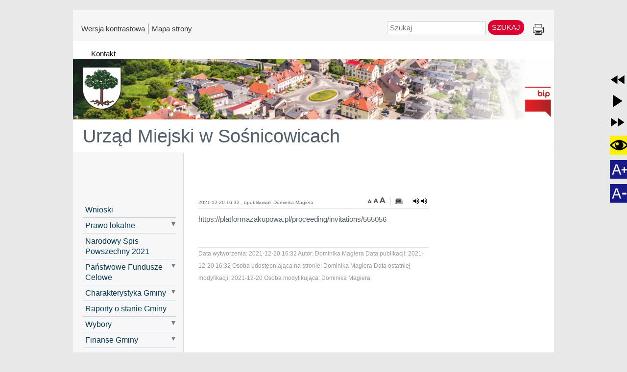

--- FILE ---
content_type: text/html; charset=utf-8
request_url: http://sosnicowice.i-gmina.pl/article/-15/
body_size: 22699
content:
<!DOCTYPE html>
<html  lang="pl" xml:lang="pl" id="lavina">
<head> <!-- Siteor CMS 8.4 -->
<!-- uwaga brak: {{siteor.css}} --> 
		<!-- cms_css include_common_css jquery_ui+jgrowl+fancybox-->
		<link rel="stylesheet" media="screen" href="//s3-eu-west-1.amazonaws.com/assets.siteor.com/assets/cms-view-9c12348c5b688f264a3edf668ad363846ee8ab2d68d74d94cd385b5a04d39ec0.css" /> 

<!-- uwaga brak: {{siteor.javascript}} --> 
		<!-- cms_javascript include_javascript_kind  v1+v2: jquery+fancybox+jgrowl v1:+ui-->
		<script src="//s3-eu-west-1.amazonaws.com/assets.siteor.com/assets/cms-view-v1-bc1c57f51c11c763a225524deefe15f11121e17da49361fd7a8de1658fb332bd.js"></script>
	<!-- cms_javascript include_javascript_own -->
	


<meta name="csrf-param" content="authenticity_token" />
<meta name="csrf-token" content="EHQfWM1ZauA+blT0W27wuaWQ+Ju1ZCB2aykkcWb6TcNIVHic19/ar2qf1AmNXu3INlpOwOkMT5911Lm9dy8WMA==" />

    <meta charset="utf-8" />
<script>window.NREUM||(NREUM={});NREUM.info={"beacon":"bam.eu01.nr-data.net","errorBeacon":"bam.eu01.nr-data.net","licenseKey":"NRJS-e6da58632e481857233","applicationID":"110204539","transactionName":"JhpeRQoXWF0GRBcURRJaWV8cHUw=","queueTime":0,"applicationTime":119,"agent":""}</script>
<script>(window.NREUM||(NREUM={})).init={ajax:{deny_list:["bam.eu01.nr-data.net"]},feature_flags:["soft_nav"]};(window.NREUM||(NREUM={})).loader_config={licenseKey:"NRJS-e6da58632e481857233",applicationID:"110204539",browserID:"110204579"};;/*! For license information please see nr-loader-rum-1.308.0.min.js.LICENSE.txt */
(()=>{var e,t,r={163:(e,t,r)=>{"use strict";r.d(t,{j:()=>E});var n=r(384),i=r(1741);var a=r(2555);r(860).K7.genericEvents;const s="experimental.resources",o="register",c=e=>{if(!e||"string"!=typeof e)return!1;try{document.createDocumentFragment().querySelector(e)}catch{return!1}return!0};var d=r(2614),u=r(944),l=r(8122);const f="[data-nr-mask]",g=e=>(0,l.a)(e,(()=>{const e={feature_flags:[],experimental:{allow_registered_children:!1,resources:!1},mask_selector:"*",block_selector:"[data-nr-block]",mask_input_options:{color:!1,date:!1,"datetime-local":!1,email:!1,month:!1,number:!1,range:!1,search:!1,tel:!1,text:!1,time:!1,url:!1,week:!1,textarea:!1,select:!1,password:!0}};return{ajax:{deny_list:void 0,block_internal:!0,enabled:!0,autoStart:!0},api:{get allow_registered_children(){return e.feature_flags.includes(o)||e.experimental.allow_registered_children},set allow_registered_children(t){e.experimental.allow_registered_children=t},duplicate_registered_data:!1},browser_consent_mode:{enabled:!1},distributed_tracing:{enabled:void 0,exclude_newrelic_header:void 0,cors_use_newrelic_header:void 0,cors_use_tracecontext_headers:void 0,allowed_origins:void 0},get feature_flags(){return e.feature_flags},set feature_flags(t){e.feature_flags=t},generic_events:{enabled:!0,autoStart:!0},harvest:{interval:30},jserrors:{enabled:!0,autoStart:!0},logging:{enabled:!0,autoStart:!0},metrics:{enabled:!0,autoStart:!0},obfuscate:void 0,page_action:{enabled:!0},page_view_event:{enabled:!0,autoStart:!0},page_view_timing:{enabled:!0,autoStart:!0},performance:{capture_marks:!1,capture_measures:!1,capture_detail:!0,resources:{get enabled(){return e.feature_flags.includes(s)||e.experimental.resources},set enabled(t){e.experimental.resources=t},asset_types:[],first_party_domains:[],ignore_newrelic:!0}},privacy:{cookies_enabled:!0},proxy:{assets:void 0,beacon:void 0},session:{expiresMs:d.wk,inactiveMs:d.BB},session_replay:{autoStart:!0,enabled:!1,preload:!1,sampling_rate:10,error_sampling_rate:100,collect_fonts:!1,inline_images:!1,fix_stylesheets:!0,mask_all_inputs:!0,get mask_text_selector(){return e.mask_selector},set mask_text_selector(t){c(t)?e.mask_selector="".concat(t,",").concat(f):""===t||null===t?e.mask_selector=f:(0,u.R)(5,t)},get block_class(){return"nr-block"},get ignore_class(){return"nr-ignore"},get mask_text_class(){return"nr-mask"},get block_selector(){return e.block_selector},set block_selector(t){c(t)?e.block_selector+=",".concat(t):""!==t&&(0,u.R)(6,t)},get mask_input_options(){return e.mask_input_options},set mask_input_options(t){t&&"object"==typeof t?e.mask_input_options={...t,password:!0}:(0,u.R)(7,t)}},session_trace:{enabled:!0,autoStart:!0},soft_navigations:{enabled:!0,autoStart:!0},spa:{enabled:!0,autoStart:!0},ssl:void 0,user_actions:{enabled:!0,elementAttributes:["id","className","tagName","type"]}}})());var p=r(6154),m=r(9324);let h=0;const v={buildEnv:m.F3,distMethod:m.Xs,version:m.xv,originTime:p.WN},b={consented:!1},y={appMetadata:{},get consented(){return this.session?.state?.consent||b.consented},set consented(e){b.consented=e},customTransaction:void 0,denyList:void 0,disabled:!1,harvester:void 0,isolatedBacklog:!1,isRecording:!1,loaderType:void 0,maxBytes:3e4,obfuscator:void 0,onerror:void 0,ptid:void 0,releaseIds:{},session:void 0,timeKeeper:void 0,registeredEntities:[],jsAttributesMetadata:{bytes:0},get harvestCount(){return++h}},_=e=>{const t=(0,l.a)(e,y),r=Object.keys(v).reduce((e,t)=>(e[t]={value:v[t],writable:!1,configurable:!0,enumerable:!0},e),{});return Object.defineProperties(t,r)};var w=r(5701);const x=e=>{const t=e.startsWith("http");e+="/",r.p=t?e:"https://"+e};var R=r(7836),k=r(3241);const A={accountID:void 0,trustKey:void 0,agentID:void 0,licenseKey:void 0,applicationID:void 0,xpid:void 0},S=e=>(0,l.a)(e,A),T=new Set;function E(e,t={},r,s){let{init:o,info:c,loader_config:d,runtime:u={},exposed:l=!0}=t;if(!c){const e=(0,n.pV)();o=e.init,c=e.info,d=e.loader_config}e.init=g(o||{}),e.loader_config=S(d||{}),c.jsAttributes??={},p.bv&&(c.jsAttributes.isWorker=!0),e.info=(0,a.D)(c);const f=e.init,m=[c.beacon,c.errorBeacon];T.has(e.agentIdentifier)||(f.proxy.assets&&(x(f.proxy.assets),m.push(f.proxy.assets)),f.proxy.beacon&&m.push(f.proxy.beacon),e.beacons=[...m],function(e){const t=(0,n.pV)();Object.getOwnPropertyNames(i.W.prototype).forEach(r=>{const n=i.W.prototype[r];if("function"!=typeof n||"constructor"===n)return;let a=t[r];e[r]&&!1!==e.exposed&&"micro-agent"!==e.runtime?.loaderType&&(t[r]=(...t)=>{const n=e[r](...t);return a?a(...t):n})})}(e),(0,n.US)("activatedFeatures",w.B)),u.denyList=[...f.ajax.deny_list||[],...f.ajax.block_internal?m:[]],u.ptid=e.agentIdentifier,u.loaderType=r,e.runtime=_(u),T.has(e.agentIdentifier)||(e.ee=R.ee.get(e.agentIdentifier),e.exposed=l,(0,k.W)({agentIdentifier:e.agentIdentifier,drained:!!w.B?.[e.agentIdentifier],type:"lifecycle",name:"initialize",feature:void 0,data:e.config})),T.add(e.agentIdentifier)}},384:(e,t,r)=>{"use strict";r.d(t,{NT:()=>s,US:()=>u,Zm:()=>o,bQ:()=>d,dV:()=>c,pV:()=>l});var n=r(6154),i=r(1863),a=r(1910);const s={beacon:"bam.nr-data.net",errorBeacon:"bam.nr-data.net"};function o(){return n.gm.NREUM||(n.gm.NREUM={}),void 0===n.gm.newrelic&&(n.gm.newrelic=n.gm.NREUM),n.gm.NREUM}function c(){let e=o();return e.o||(e.o={ST:n.gm.setTimeout,SI:n.gm.setImmediate||n.gm.setInterval,CT:n.gm.clearTimeout,XHR:n.gm.XMLHttpRequest,REQ:n.gm.Request,EV:n.gm.Event,PR:n.gm.Promise,MO:n.gm.MutationObserver,FETCH:n.gm.fetch,WS:n.gm.WebSocket},(0,a.i)(...Object.values(e.o))),e}function d(e,t){let r=o();r.initializedAgents??={},t.initializedAt={ms:(0,i.t)(),date:new Date},r.initializedAgents[e]=t}function u(e,t){o()[e]=t}function l(){return function(){let e=o();const t=e.info||{};e.info={beacon:s.beacon,errorBeacon:s.errorBeacon,...t}}(),function(){let e=o();const t=e.init||{};e.init={...t}}(),c(),function(){let e=o();const t=e.loader_config||{};e.loader_config={...t}}(),o()}},782:(e,t,r)=>{"use strict";r.d(t,{T:()=>n});const n=r(860).K7.pageViewTiming},860:(e,t,r)=>{"use strict";r.d(t,{$J:()=>u,K7:()=>c,P3:()=>d,XX:()=>i,Yy:()=>o,df:()=>a,qY:()=>n,v4:()=>s});const n="events",i="jserrors",a="browser/blobs",s="rum",o="browser/logs",c={ajax:"ajax",genericEvents:"generic_events",jserrors:i,logging:"logging",metrics:"metrics",pageAction:"page_action",pageViewEvent:"page_view_event",pageViewTiming:"page_view_timing",sessionReplay:"session_replay",sessionTrace:"session_trace",softNav:"soft_navigations",spa:"spa"},d={[c.pageViewEvent]:1,[c.pageViewTiming]:2,[c.metrics]:3,[c.jserrors]:4,[c.spa]:5,[c.ajax]:6,[c.sessionTrace]:7,[c.softNav]:8,[c.sessionReplay]:9,[c.logging]:10,[c.genericEvents]:11},u={[c.pageViewEvent]:s,[c.pageViewTiming]:n,[c.ajax]:n,[c.spa]:n,[c.softNav]:n,[c.metrics]:i,[c.jserrors]:i,[c.sessionTrace]:a,[c.sessionReplay]:a,[c.logging]:o,[c.genericEvents]:"ins"}},944:(e,t,r)=>{"use strict";r.d(t,{R:()=>i});var n=r(3241);function i(e,t){"function"==typeof console.debug&&(console.debug("New Relic Warning: https://github.com/newrelic/newrelic-browser-agent/blob/main/docs/warning-codes.md#".concat(e),t),(0,n.W)({agentIdentifier:null,drained:null,type:"data",name:"warn",feature:"warn",data:{code:e,secondary:t}}))}},1687:(e,t,r)=>{"use strict";r.d(t,{Ak:()=>d,Ze:()=>f,x3:()=>u});var n=r(3241),i=r(7836),a=r(3606),s=r(860),o=r(2646);const c={};function d(e,t){const r={staged:!1,priority:s.P3[t]||0};l(e),c[e].get(t)||c[e].set(t,r)}function u(e,t){e&&c[e]&&(c[e].get(t)&&c[e].delete(t),p(e,t,!1),c[e].size&&g(e))}function l(e){if(!e)throw new Error("agentIdentifier required");c[e]||(c[e]=new Map)}function f(e="",t="feature",r=!1){if(l(e),!e||!c[e].get(t)||r)return p(e,t);c[e].get(t).staged=!0,g(e)}function g(e){const t=Array.from(c[e]);t.every(([e,t])=>t.staged)&&(t.sort((e,t)=>e[1].priority-t[1].priority),t.forEach(([t])=>{c[e].delete(t),p(e,t)}))}function p(e,t,r=!0){const s=e?i.ee.get(e):i.ee,c=a.i.handlers;if(!s.aborted&&s.backlog&&c){if((0,n.W)({agentIdentifier:e,type:"lifecycle",name:"drain",feature:t}),r){const e=s.backlog[t],r=c[t];if(r){for(let t=0;e&&t<e.length;++t)m(e[t],r);Object.entries(r).forEach(([e,t])=>{Object.values(t||{}).forEach(t=>{t[0]?.on&&t[0]?.context()instanceof o.y&&t[0].on(e,t[1])})})}}s.isolatedBacklog||delete c[t],s.backlog[t]=null,s.emit("drain-"+t,[])}}function m(e,t){var r=e[1];Object.values(t[r]||{}).forEach(t=>{var r=e[0];if(t[0]===r){var n=t[1],i=e[3],a=e[2];n.apply(i,a)}})}},1738:(e,t,r)=>{"use strict";r.d(t,{U:()=>g,Y:()=>f});var n=r(3241),i=r(9908),a=r(1863),s=r(944),o=r(5701),c=r(3969),d=r(8362),u=r(860),l=r(4261);function f(e,t,r,a){const f=a||r;!f||f[e]&&f[e]!==d.d.prototype[e]||(f[e]=function(){(0,i.p)(c.xV,["API/"+e+"/called"],void 0,u.K7.metrics,r.ee),(0,n.W)({agentIdentifier:r.agentIdentifier,drained:!!o.B?.[r.agentIdentifier],type:"data",name:"api",feature:l.Pl+e,data:{}});try{return t.apply(this,arguments)}catch(e){(0,s.R)(23,e)}})}function g(e,t,r,n,s){const o=e.info;null===r?delete o.jsAttributes[t]:o.jsAttributes[t]=r,(s||null===r)&&(0,i.p)(l.Pl+n,[(0,a.t)(),t,r],void 0,"session",e.ee)}},1741:(e,t,r)=>{"use strict";r.d(t,{W:()=>a});var n=r(944),i=r(4261);class a{#e(e,...t){if(this[e]!==a.prototype[e])return this[e](...t);(0,n.R)(35,e)}addPageAction(e,t){return this.#e(i.hG,e,t)}register(e){return this.#e(i.eY,e)}recordCustomEvent(e,t){return this.#e(i.fF,e,t)}setPageViewName(e,t){return this.#e(i.Fw,e,t)}setCustomAttribute(e,t,r){return this.#e(i.cD,e,t,r)}noticeError(e,t){return this.#e(i.o5,e,t)}setUserId(e,t=!1){return this.#e(i.Dl,e,t)}setApplicationVersion(e){return this.#e(i.nb,e)}setErrorHandler(e){return this.#e(i.bt,e)}addRelease(e,t){return this.#e(i.k6,e,t)}log(e,t){return this.#e(i.$9,e,t)}start(){return this.#e(i.d3)}finished(e){return this.#e(i.BL,e)}recordReplay(){return this.#e(i.CH)}pauseReplay(){return this.#e(i.Tb)}addToTrace(e){return this.#e(i.U2,e)}setCurrentRouteName(e){return this.#e(i.PA,e)}interaction(e){return this.#e(i.dT,e)}wrapLogger(e,t,r){return this.#e(i.Wb,e,t,r)}measure(e,t){return this.#e(i.V1,e,t)}consent(e){return this.#e(i.Pv,e)}}},1863:(e,t,r)=>{"use strict";function n(){return Math.floor(performance.now())}r.d(t,{t:()=>n})},1910:(e,t,r)=>{"use strict";r.d(t,{i:()=>a});var n=r(944);const i=new Map;function a(...e){return e.every(e=>{if(i.has(e))return i.get(e);const t="function"==typeof e?e.toString():"",r=t.includes("[native code]"),a=t.includes("nrWrapper");return r||a||(0,n.R)(64,e?.name||t),i.set(e,r),r})}},2555:(e,t,r)=>{"use strict";r.d(t,{D:()=>o,f:()=>s});var n=r(384),i=r(8122);const a={beacon:n.NT.beacon,errorBeacon:n.NT.errorBeacon,licenseKey:void 0,applicationID:void 0,sa:void 0,queueTime:void 0,applicationTime:void 0,ttGuid:void 0,user:void 0,account:void 0,product:void 0,extra:void 0,jsAttributes:{},userAttributes:void 0,atts:void 0,transactionName:void 0,tNamePlain:void 0};function s(e){try{return!!e.licenseKey&&!!e.errorBeacon&&!!e.applicationID}catch(e){return!1}}const o=e=>(0,i.a)(e,a)},2614:(e,t,r)=>{"use strict";r.d(t,{BB:()=>s,H3:()=>n,g:()=>d,iL:()=>c,tS:()=>o,uh:()=>i,wk:()=>a});const n="NRBA",i="SESSION",a=144e5,s=18e5,o={STARTED:"session-started",PAUSE:"session-pause",RESET:"session-reset",RESUME:"session-resume",UPDATE:"session-update"},c={SAME_TAB:"same-tab",CROSS_TAB:"cross-tab"},d={OFF:0,FULL:1,ERROR:2}},2646:(e,t,r)=>{"use strict";r.d(t,{y:()=>n});class n{constructor(e){this.contextId=e}}},2843:(e,t,r)=>{"use strict";r.d(t,{G:()=>a,u:()=>i});var n=r(3878);function i(e,t=!1,r,i){(0,n.DD)("visibilitychange",function(){if(t)return void("hidden"===document.visibilityState&&e());e(document.visibilityState)},r,i)}function a(e,t,r){(0,n.sp)("pagehide",e,t,r)}},3241:(e,t,r)=>{"use strict";r.d(t,{W:()=>a});var n=r(6154);const i="newrelic";function a(e={}){try{n.gm.dispatchEvent(new CustomEvent(i,{detail:e}))}catch(e){}}},3606:(e,t,r)=>{"use strict";r.d(t,{i:()=>a});var n=r(9908);a.on=s;var i=a.handlers={};function a(e,t,r,a){s(a||n.d,i,e,t,r)}function s(e,t,r,i,a){a||(a="feature"),e||(e=n.d);var s=t[a]=t[a]||{};(s[r]=s[r]||[]).push([e,i])}},3878:(e,t,r)=>{"use strict";function n(e,t){return{capture:e,passive:!1,signal:t}}function i(e,t,r=!1,i){window.addEventListener(e,t,n(r,i))}function a(e,t,r=!1,i){document.addEventListener(e,t,n(r,i))}r.d(t,{DD:()=>a,jT:()=>n,sp:()=>i})},3969:(e,t,r)=>{"use strict";r.d(t,{TZ:()=>n,XG:()=>o,rs:()=>i,xV:()=>s,z_:()=>a});const n=r(860).K7.metrics,i="sm",a="cm",s="storeSupportabilityMetrics",o="storeEventMetrics"},4234:(e,t,r)=>{"use strict";r.d(t,{W:()=>a});var n=r(7836),i=r(1687);class a{constructor(e,t){this.agentIdentifier=e,this.ee=n.ee.get(e),this.featureName=t,this.blocked=!1}deregisterDrain(){(0,i.x3)(this.agentIdentifier,this.featureName)}}},4261:(e,t,r)=>{"use strict";r.d(t,{$9:()=>d,BL:()=>o,CH:()=>g,Dl:()=>_,Fw:()=>y,PA:()=>h,Pl:()=>n,Pv:()=>k,Tb:()=>l,U2:()=>a,V1:()=>R,Wb:()=>x,bt:()=>b,cD:()=>v,d3:()=>w,dT:()=>c,eY:()=>p,fF:()=>f,hG:()=>i,k6:()=>s,nb:()=>m,o5:()=>u});const n="api-",i="addPageAction",a="addToTrace",s="addRelease",o="finished",c="interaction",d="log",u="noticeError",l="pauseReplay",f="recordCustomEvent",g="recordReplay",p="register",m="setApplicationVersion",h="setCurrentRouteName",v="setCustomAttribute",b="setErrorHandler",y="setPageViewName",_="setUserId",w="start",x="wrapLogger",R="measure",k="consent"},5289:(e,t,r)=>{"use strict";r.d(t,{GG:()=>s,Qr:()=>c,sB:()=>o});var n=r(3878),i=r(6389);function a(){return"undefined"==typeof document||"complete"===document.readyState}function s(e,t){if(a())return e();const r=(0,i.J)(e),s=setInterval(()=>{a()&&(clearInterval(s),r())},500);(0,n.sp)("load",r,t)}function o(e){if(a())return e();(0,n.DD)("DOMContentLoaded",e)}function c(e){if(a())return e();(0,n.sp)("popstate",e)}},5607:(e,t,r)=>{"use strict";r.d(t,{W:()=>n});const n=(0,r(9566).bz)()},5701:(e,t,r)=>{"use strict";r.d(t,{B:()=>a,t:()=>s});var n=r(3241);const i=new Set,a={};function s(e,t){const r=t.agentIdentifier;a[r]??={},e&&"object"==typeof e&&(i.has(r)||(t.ee.emit("rumresp",[e]),a[r]=e,i.add(r),(0,n.W)({agentIdentifier:r,loaded:!0,drained:!0,type:"lifecycle",name:"load",feature:void 0,data:e})))}},6154:(e,t,r)=>{"use strict";r.d(t,{OF:()=>c,RI:()=>i,WN:()=>u,bv:()=>a,eN:()=>l,gm:()=>s,mw:()=>o,sb:()=>d});var n=r(1863);const i="undefined"!=typeof window&&!!window.document,a="undefined"!=typeof WorkerGlobalScope&&("undefined"!=typeof self&&self instanceof WorkerGlobalScope&&self.navigator instanceof WorkerNavigator||"undefined"!=typeof globalThis&&globalThis instanceof WorkerGlobalScope&&globalThis.navigator instanceof WorkerNavigator),s=i?window:"undefined"!=typeof WorkerGlobalScope&&("undefined"!=typeof self&&self instanceof WorkerGlobalScope&&self||"undefined"!=typeof globalThis&&globalThis instanceof WorkerGlobalScope&&globalThis),o=Boolean("hidden"===s?.document?.visibilityState),c=/iPad|iPhone|iPod/.test(s.navigator?.userAgent),d=c&&"undefined"==typeof SharedWorker,u=((()=>{const e=s.navigator?.userAgent?.match(/Firefox[/\s](\d+\.\d+)/);Array.isArray(e)&&e.length>=2&&e[1]})(),Date.now()-(0,n.t)()),l=()=>"undefined"!=typeof PerformanceNavigationTiming&&s?.performance?.getEntriesByType("navigation")?.[0]?.responseStart},6389:(e,t,r)=>{"use strict";function n(e,t=500,r={}){const n=r?.leading||!1;let i;return(...r)=>{n&&void 0===i&&(e.apply(this,r),i=setTimeout(()=>{i=clearTimeout(i)},t)),n||(clearTimeout(i),i=setTimeout(()=>{e.apply(this,r)},t))}}function i(e){let t=!1;return(...r)=>{t||(t=!0,e.apply(this,r))}}r.d(t,{J:()=>i,s:()=>n})},6630:(e,t,r)=>{"use strict";r.d(t,{T:()=>n});const n=r(860).K7.pageViewEvent},7699:(e,t,r)=>{"use strict";r.d(t,{It:()=>a,KC:()=>o,No:()=>i,qh:()=>s});var n=r(860);const i=16e3,a=1e6,s="SESSION_ERROR",o={[n.K7.logging]:!0,[n.K7.genericEvents]:!1,[n.K7.jserrors]:!1,[n.K7.ajax]:!1}},7836:(e,t,r)=>{"use strict";r.d(t,{P:()=>o,ee:()=>c});var n=r(384),i=r(8990),a=r(2646),s=r(5607);const o="nr@context:".concat(s.W),c=function e(t,r){var n={},s={},u={},l=!1;try{l=16===r.length&&d.initializedAgents?.[r]?.runtime.isolatedBacklog}catch(e){}var f={on:p,addEventListener:p,removeEventListener:function(e,t){var r=n[e];if(!r)return;for(var i=0;i<r.length;i++)r[i]===t&&r.splice(i,1)},emit:function(e,r,n,i,a){!1!==a&&(a=!0);if(c.aborted&&!i)return;t&&a&&t.emit(e,r,n);var o=g(n);m(e).forEach(e=>{e.apply(o,r)});var d=v()[s[e]];d&&d.push([f,e,r,o]);return o},get:h,listeners:m,context:g,buffer:function(e,t){const r=v();if(t=t||"feature",f.aborted)return;Object.entries(e||{}).forEach(([e,n])=>{s[n]=t,t in r||(r[t]=[])})},abort:function(){f._aborted=!0,Object.keys(f.backlog).forEach(e=>{delete f.backlog[e]})},isBuffering:function(e){return!!v()[s[e]]},debugId:r,backlog:l?{}:t&&"object"==typeof t.backlog?t.backlog:{},isolatedBacklog:l};return Object.defineProperty(f,"aborted",{get:()=>{let e=f._aborted||!1;return e||(t&&(e=t.aborted),e)}}),f;function g(e){return e&&e instanceof a.y?e:e?(0,i.I)(e,o,()=>new a.y(o)):new a.y(o)}function p(e,t){n[e]=m(e).concat(t)}function m(e){return n[e]||[]}function h(t){return u[t]=u[t]||e(f,t)}function v(){return f.backlog}}(void 0,"globalEE"),d=(0,n.Zm)();d.ee||(d.ee=c)},8122:(e,t,r)=>{"use strict";r.d(t,{a:()=>i});var n=r(944);function i(e,t){try{if(!e||"object"!=typeof e)return(0,n.R)(3);if(!t||"object"!=typeof t)return(0,n.R)(4);const r=Object.create(Object.getPrototypeOf(t),Object.getOwnPropertyDescriptors(t)),a=0===Object.keys(r).length?e:r;for(let s in a)if(void 0!==e[s])try{if(null===e[s]){r[s]=null;continue}Array.isArray(e[s])&&Array.isArray(t[s])?r[s]=Array.from(new Set([...e[s],...t[s]])):"object"==typeof e[s]&&"object"==typeof t[s]?r[s]=i(e[s],t[s]):r[s]=e[s]}catch(e){r[s]||(0,n.R)(1,e)}return r}catch(e){(0,n.R)(2,e)}}},8362:(e,t,r)=>{"use strict";r.d(t,{d:()=>a});var n=r(9566),i=r(1741);class a extends i.W{agentIdentifier=(0,n.LA)(16)}},8374:(e,t,r)=>{r.nc=(()=>{try{return document?.currentScript?.nonce}catch(e){}return""})()},8990:(e,t,r)=>{"use strict";r.d(t,{I:()=>i});var n=Object.prototype.hasOwnProperty;function i(e,t,r){if(n.call(e,t))return e[t];var i=r();if(Object.defineProperty&&Object.keys)try{return Object.defineProperty(e,t,{value:i,writable:!0,enumerable:!1}),i}catch(e){}return e[t]=i,i}},9324:(e,t,r)=>{"use strict";r.d(t,{F3:()=>i,Xs:()=>a,xv:()=>n});const n="1.308.0",i="PROD",a="CDN"},9566:(e,t,r)=>{"use strict";r.d(t,{LA:()=>o,bz:()=>s});var n=r(6154);const i="xxxxxxxx-xxxx-4xxx-yxxx-xxxxxxxxxxxx";function a(e,t){return e?15&e[t]:16*Math.random()|0}function s(){const e=n.gm?.crypto||n.gm?.msCrypto;let t,r=0;return e&&e.getRandomValues&&(t=e.getRandomValues(new Uint8Array(30))),i.split("").map(e=>"x"===e?a(t,r++).toString(16):"y"===e?(3&a()|8).toString(16):e).join("")}function o(e){const t=n.gm?.crypto||n.gm?.msCrypto;let r,i=0;t&&t.getRandomValues&&(r=t.getRandomValues(new Uint8Array(e)));const s=[];for(var o=0;o<e;o++)s.push(a(r,i++).toString(16));return s.join("")}},9908:(e,t,r)=>{"use strict";r.d(t,{d:()=>n,p:()=>i});var n=r(7836).ee.get("handle");function i(e,t,r,i,a){a?(a.buffer([e],i),a.emit(e,t,r)):(n.buffer([e],i),n.emit(e,t,r))}}},n={};function i(e){var t=n[e];if(void 0!==t)return t.exports;var a=n[e]={exports:{}};return r[e](a,a.exports,i),a.exports}i.m=r,i.d=(e,t)=>{for(var r in t)i.o(t,r)&&!i.o(e,r)&&Object.defineProperty(e,r,{enumerable:!0,get:t[r]})},i.f={},i.e=e=>Promise.all(Object.keys(i.f).reduce((t,r)=>(i.f[r](e,t),t),[])),i.u=e=>"nr-rum-1.308.0.min.js",i.o=(e,t)=>Object.prototype.hasOwnProperty.call(e,t),e={},t="NRBA-1.308.0.PROD:",i.l=(r,n,a,s)=>{if(e[r])e[r].push(n);else{var o,c;if(void 0!==a)for(var d=document.getElementsByTagName("script"),u=0;u<d.length;u++){var l=d[u];if(l.getAttribute("src")==r||l.getAttribute("data-webpack")==t+a){o=l;break}}if(!o){c=!0;var f={296:"sha512-+MIMDsOcckGXa1EdWHqFNv7P+JUkd5kQwCBr3KE6uCvnsBNUrdSt4a/3/L4j4TxtnaMNjHpza2/erNQbpacJQA=="};(o=document.createElement("script")).charset="utf-8",i.nc&&o.setAttribute("nonce",i.nc),o.setAttribute("data-webpack",t+a),o.src=r,0!==o.src.indexOf(window.location.origin+"/")&&(o.crossOrigin="anonymous"),f[s]&&(o.integrity=f[s])}e[r]=[n];var g=(t,n)=>{o.onerror=o.onload=null,clearTimeout(p);var i=e[r];if(delete e[r],o.parentNode&&o.parentNode.removeChild(o),i&&i.forEach(e=>e(n)),t)return t(n)},p=setTimeout(g.bind(null,void 0,{type:"timeout",target:o}),12e4);o.onerror=g.bind(null,o.onerror),o.onload=g.bind(null,o.onload),c&&document.head.appendChild(o)}},i.r=e=>{"undefined"!=typeof Symbol&&Symbol.toStringTag&&Object.defineProperty(e,Symbol.toStringTag,{value:"Module"}),Object.defineProperty(e,"__esModule",{value:!0})},i.p="https://js-agent.newrelic.com/",(()=>{var e={374:0,840:0};i.f.j=(t,r)=>{var n=i.o(e,t)?e[t]:void 0;if(0!==n)if(n)r.push(n[2]);else{var a=new Promise((r,i)=>n=e[t]=[r,i]);r.push(n[2]=a);var s=i.p+i.u(t),o=new Error;i.l(s,r=>{if(i.o(e,t)&&(0!==(n=e[t])&&(e[t]=void 0),n)){var a=r&&("load"===r.type?"missing":r.type),s=r&&r.target&&r.target.src;o.message="Loading chunk "+t+" failed: ("+a+": "+s+")",o.name="ChunkLoadError",o.type=a,o.request=s,n[1](o)}},"chunk-"+t,t)}};var t=(t,r)=>{var n,a,[s,o,c]=r,d=0;if(s.some(t=>0!==e[t])){for(n in o)i.o(o,n)&&(i.m[n]=o[n]);if(c)c(i)}for(t&&t(r);d<s.length;d++)a=s[d],i.o(e,a)&&e[a]&&e[a][0](),e[a]=0},r=self["webpackChunk:NRBA-1.308.0.PROD"]=self["webpackChunk:NRBA-1.308.0.PROD"]||[];r.forEach(t.bind(null,0)),r.push=t.bind(null,r.push.bind(r))})(),(()=>{"use strict";i(8374);var e=i(8362),t=i(860);const r=Object.values(t.K7);var n=i(163);var a=i(9908),s=i(1863),o=i(4261),c=i(1738);var d=i(1687),u=i(4234),l=i(5289),f=i(6154),g=i(944),p=i(384);const m=e=>f.RI&&!0===e?.privacy.cookies_enabled;function h(e){return!!(0,p.dV)().o.MO&&m(e)&&!0===e?.session_trace.enabled}var v=i(6389),b=i(7699);class y extends u.W{constructor(e,t){super(e.agentIdentifier,t),this.agentRef=e,this.abortHandler=void 0,this.featAggregate=void 0,this.loadedSuccessfully=void 0,this.onAggregateImported=new Promise(e=>{this.loadedSuccessfully=e}),this.deferred=Promise.resolve(),!1===e.init[this.featureName].autoStart?this.deferred=new Promise((t,r)=>{this.ee.on("manual-start-all",(0,v.J)(()=>{(0,d.Ak)(e.agentIdentifier,this.featureName),t()}))}):(0,d.Ak)(e.agentIdentifier,t)}importAggregator(e,t,r={}){if(this.featAggregate)return;const n=async()=>{let n;await this.deferred;try{if(m(e.init)){const{setupAgentSession:t}=await i.e(296).then(i.bind(i,3305));n=t(e)}}catch(e){(0,g.R)(20,e),this.ee.emit("internal-error",[e]),(0,a.p)(b.qh,[e],void 0,this.featureName,this.ee)}try{if(!this.#t(this.featureName,n,e.init))return(0,d.Ze)(this.agentIdentifier,this.featureName),void this.loadedSuccessfully(!1);const{Aggregate:i}=await t();this.featAggregate=new i(e,r),e.runtime.harvester.initializedAggregates.push(this.featAggregate),this.loadedSuccessfully(!0)}catch(e){(0,g.R)(34,e),this.abortHandler?.(),(0,d.Ze)(this.agentIdentifier,this.featureName,!0),this.loadedSuccessfully(!1),this.ee&&this.ee.abort()}};f.RI?(0,l.GG)(()=>n(),!0):n()}#t(e,r,n){if(this.blocked)return!1;switch(e){case t.K7.sessionReplay:return h(n)&&!!r;case t.K7.sessionTrace:return!!r;default:return!0}}}var _=i(6630),w=i(2614),x=i(3241);class R extends y{static featureName=_.T;constructor(e){var t;super(e,_.T),this.setupInspectionEvents(e.agentIdentifier),t=e,(0,c.Y)(o.Fw,function(e,r){"string"==typeof e&&("/"!==e.charAt(0)&&(e="/"+e),t.runtime.customTransaction=(r||"http://custom.transaction")+e,(0,a.p)(o.Pl+o.Fw,[(0,s.t)()],void 0,void 0,t.ee))},t),this.importAggregator(e,()=>i.e(296).then(i.bind(i,3943)))}setupInspectionEvents(e){const t=(t,r)=>{t&&(0,x.W)({agentIdentifier:e,timeStamp:t.timeStamp,loaded:"complete"===t.target.readyState,type:"window",name:r,data:t.target.location+""})};(0,l.sB)(e=>{t(e,"DOMContentLoaded")}),(0,l.GG)(e=>{t(e,"load")}),(0,l.Qr)(e=>{t(e,"navigate")}),this.ee.on(w.tS.UPDATE,(t,r)=>{(0,x.W)({agentIdentifier:e,type:"lifecycle",name:"session",data:r})})}}class k extends e.d{constructor(e){var t;(super(),f.gm)?(this.features={},(0,p.bQ)(this.agentIdentifier,this),this.desiredFeatures=new Set(e.features||[]),this.desiredFeatures.add(R),(0,n.j)(this,e,e.loaderType||"agent"),t=this,(0,c.Y)(o.cD,function(e,r,n=!1){if("string"==typeof e){if(["string","number","boolean"].includes(typeof r)||null===r)return(0,c.U)(t,e,r,o.cD,n);(0,g.R)(40,typeof r)}else(0,g.R)(39,typeof e)},t),function(e){(0,c.Y)(o.Dl,function(t,r=!1){if("string"!=typeof t&&null!==t)return void(0,g.R)(41,typeof t);const n=e.info.jsAttributes["enduser.id"];r&&null!=n&&n!==t?(0,a.p)(o.Pl+"setUserIdAndResetSession",[t],void 0,"session",e.ee):(0,c.U)(e,"enduser.id",t,o.Dl,!0)},e)}(this),function(e){(0,c.Y)(o.nb,function(t){if("string"==typeof t||null===t)return(0,c.U)(e,"application.version",t,o.nb,!1);(0,g.R)(42,typeof t)},e)}(this),function(e){(0,c.Y)(o.d3,function(){e.ee.emit("manual-start-all")},e)}(this),function(e){(0,c.Y)(o.Pv,function(t=!0){if("boolean"==typeof t){if((0,a.p)(o.Pl+o.Pv,[t],void 0,"session",e.ee),e.runtime.consented=t,t){const t=e.features.page_view_event;t.onAggregateImported.then(e=>{const r=t.featAggregate;e&&!r.sentRum&&r.sendRum()})}}else(0,g.R)(65,typeof t)},e)}(this),this.run()):(0,g.R)(21)}get config(){return{info:this.info,init:this.init,loader_config:this.loader_config,runtime:this.runtime}}get api(){return this}run(){try{const e=function(e){const t={};return r.forEach(r=>{t[r]=!!e[r]?.enabled}),t}(this.init),n=[...this.desiredFeatures];n.sort((e,r)=>t.P3[e.featureName]-t.P3[r.featureName]),n.forEach(r=>{if(!e[r.featureName]&&r.featureName!==t.K7.pageViewEvent)return;if(r.featureName===t.K7.spa)return void(0,g.R)(67);const n=function(e){switch(e){case t.K7.ajax:return[t.K7.jserrors];case t.K7.sessionTrace:return[t.K7.ajax,t.K7.pageViewEvent];case t.K7.sessionReplay:return[t.K7.sessionTrace];case t.K7.pageViewTiming:return[t.K7.pageViewEvent];default:return[]}}(r.featureName).filter(e=>!(e in this.features));n.length>0&&(0,g.R)(36,{targetFeature:r.featureName,missingDependencies:n}),this.features[r.featureName]=new r(this)})}catch(e){(0,g.R)(22,e);for(const e in this.features)this.features[e].abortHandler?.();const t=(0,p.Zm)();delete t.initializedAgents[this.agentIdentifier]?.features,delete this.sharedAggregator;return t.ee.get(this.agentIdentifier).abort(),!1}}}var A=i(2843),S=i(782);class T extends y{static featureName=S.T;constructor(e){super(e,S.T),f.RI&&((0,A.u)(()=>(0,a.p)("docHidden",[(0,s.t)()],void 0,S.T,this.ee),!0),(0,A.G)(()=>(0,a.p)("winPagehide",[(0,s.t)()],void 0,S.T,this.ee)),this.importAggregator(e,()=>i.e(296).then(i.bind(i,2117))))}}var E=i(3969);class I extends y{static featureName=E.TZ;constructor(e){super(e,E.TZ),f.RI&&document.addEventListener("securitypolicyviolation",e=>{(0,a.p)(E.xV,["Generic/CSPViolation/Detected"],void 0,this.featureName,this.ee)}),this.importAggregator(e,()=>i.e(296).then(i.bind(i,9623)))}}new k({features:[R,T,I],loaderType:"lite"})})()})();</script><!-- It must be first to accelerate loading-->
    <link rel="canonical" href="http://sosnicowice.i-gmina.pl" />
    <title></title>
<link rel="canonical" href="http://sosnicowice.i-gmina.pl/article/-15" />
<meta property="og:title" content="" />
<meta property="og:description" content="" />
<meta property="og:url" content="http://sosnicowice.i-gmina.pl/article/-15" />
<meta property="og:type" content="article" />
<meta property="og:site_name" content="Urząd Miejski w Sośnicowicach" />

    <meta name="robots" content="all" />
    <meta name="author" content="Nowybip.pl" />
    <meta name="description" content="" />
    <meta name="keywords" content="" />
    <meta name="viewport" content="width=device-width,minimum-scale=1,initial-scale=1" />

    <link href="/stylesheets/nowybip/wcag21/grey-amp-wcag21/main-wcag21.css" rel="stylesheet" media="all" />
    <link href="/stylesheets/nowybip/wcag21/grey-amp-wcag21/print-wcag21.css" rel="stylesheet" media="print" />
    



  <script>
      if(localStorage.getItem("web_contrast") == 1){
          var fileref=document.createElement("link");
          fileref.setAttribute('rel', 'stylesheet');
          fileref.setAttribute('type', 'text/css');
          fileref.setAttribute('href', '/pagelayout/bip-modern/contrast2.css');
          document.getElementsByTagName('head')[0].appendChild(fileref);
      //////////// dopasowanie zmian kontrastu pod wcag /////////////
          var filerefwcag=document.createElement("link");
          filerefwcag.setAttribute('rel', 'stylesheet');
          filerefwcag.setAttribute('type', 'text/css');
        filerefwcag.setAttribute('href', '/stylesheets/nowybip/wcag21/grey-amp-wcag21/wcag21contrast.css');
          document.getElementsByTagName('head')[0].appendChild(filerefwcag);
      }
  </script>
<!-- Global site tag (gtag.js) - Google Analytics -->
<script async src="https://www.googletagmanager.com/gtag/js?id=G-LMXF76YSMR"></script>
<script>
  window.dataLayer = window.dataLayer || [];
  function gtag(){dataLayer.push(arguments);}
  gtag('js', new Date());

  gtag('config', 'G-LMXF76YSMR');
</script>
<!-- Global site tag (gtag.js) - Google Analytics END-->


  <script>
  	var siteor_custom_id = null;
  	var siteor_custom_kind = null;

  		if (document.cookie.indexOf('siteor_cms=yes') == -1) { document.cookie = 'siteor_cms=yes' }

  		$(function(){
  				if (siteor_custom_id != null || document.cookie.indexOf('siteor_cms=yes') > -1 ) {
  					$.get("/app/ajax/www/live_cache", {'page_id':'27520', 'edit_mode':'false', 'siteor_custom_id': siteor_custom_id, 'siteor_custom_kind' : siteor_custom_kind,  'uniq': '-15'}, function(data){
  						$('body').prepend(data);
  					});
  				}
  		});

  </script>

	<link rel="alternate" type="application/rss+xml" title="News RSS" href="/feed/news" />

  <script>
    var rewind = false;

    function config_utt(clicked_id){
      if (clicked_id == 'speech_player' || clicked_id == 'speech_rewind') {
        if (document.getElementsByClassName("content-container").length == 1) {
          var myLongText = document.getElementsByClassName("content-container")[0].innerText;
        } else if (document.getElementById("wrapper")) {
          var myLongText = document.getElementById("wrapper").innerText;
        }
      } else {
        var myLongText = document.getElementsByClassName("paragraph paragraph_article")[0].innerText;
      }
      myLongText = myLongText.split('\n').join('&&&&&&&&&').replace(/&&&[\s&]*&&&/g, '\n');
      var utterance = new SpeechSynthesisUtterance(myLongText);
      var voiceArr = speechSynthesis.getVoices();
      if (voiceArr.findIndex(v => v.lang == 'pl-PL') != -1) {
        utterance.voice = voiceArr[voiceArr.findIndex(v => v.lang == 'pl-PL')];
      } else if (voiceArr.findIndex(v => v.lang == 'pl') != -1) {
        utterance.voice = voiceArr[voiceArr.findIndex(v => v.lang == 'pl')];
      }
      utterance.lang = 'pl';
      return utterance;
    };

    function speechControl(clicked_id){
      if (document.querySelector('#text_to_speech_icon').getAttribute('src') == 'https://fs.siteor.com/radgost/files/ionicons/_ionicons_svg_md-pause.svg' && clicked_id == 'speech_player') {
        if (window.speechSynthesis.speaking) {
          window.speechSynthesis.pause();
        }
          document.querySelector('#text_to_speech_icon').setAttribute('src', 'https://fs.siteor.com/radgost/files/ionicons/_ionicons_svg_md-play.svg')
      } else if (document.querySelector('#text_to_speech_icon').getAttribute('src') == 'https://fs.siteor.com/radgost/files/ionicons/_ionicons_svg_md-play.svg' && clicked_id == 'speech_player') {
        if (window.speechSynthesis.speaking) {
          window.speechSynthesis.resume();
        } else {
          speechUtteranceChunker(config_utt(clicked_id), { chunkLength: 160 }, function () { console.log('done'); });
        }
        document.querySelector('#text_to_speech_icon').setAttribute('src', 'https://fs.siteor.com/radgost/files/ionicons/_ionicons_svg_md-pause.svg')
      } else if (clicked_id == 'speech_fastforward') {
        window.speechSynthesis.cancel();
        if (document.querySelector('#text_to_speech_icon').getAttribute('src') == 'https://fs.siteor.com/radgost/files/ionicons/_ionicons_svg_md-play.svg') {
          document.querySelector('#text_to_speech_icon').setAttribute('src', 'https://fs.siteor.com/radgost/files/ionicons/_ionicons_svg_md-pause.svg')
        }
      } else if (clicked_id == 'speech_rewind') {
        rewind = true;
        if (document.querySelector('#text_to_speech_icon').getAttribute('src') == 'https://fs.siteor.com/radgost/files/ionicons/_ionicons_svg_md-play.svg') {
          document.querySelector('#text_to_speech_icon').setAttribute('src', 'https://fs.siteor.com/radgost/files/ionicons/_ionicons_svg_md-pause.svg')
        }
      }
    }

    function speechUtteranceChunker(utt, settings, callback){
      if (window.speechSynthesis.speaking) {
        window.speechSynthesis.cancel();
        return
      }
      settings = settings || {};
      settings.prew_chunk_size = (settings && settings.prew_chunk_size) || [0];
      var newUtt;
      if (settings.rewind == true) {
        settings.prew_chunk_size = prew_chunk_size;
        settings.offset = offset - settings.prew_chunk_size.pop() - settings.prew_chunk_size.pop();
        var txt = (settings && settings.offset !== undefined ? utt.text.substring(settings.offset) : utt.text);
        settings.rewind = false;
      } else {
        var txt = (settings && settings.offset !== undefined ? utt.text.substring(settings.offset) : utt.text);
      }
      if (utt.voice && utt.voice.voiceURI === 'native') { // Not part of the spec
        newUtt = utt;
        newUtt.text = txt;
        newUtt.addEventListener('end', function () {
          if (speechUtteranceChunker.cancel) {
              speechUtteranceChunker.cancel = false;
          }
          if (callback !== undefined) {
              callback();
          }
        });
      } else {
        var chunkLength = (settings && settings.chunkLength) || 160;
        var pattRegex = new RegExp('[^\\r\\n]{1,' + chunkLength + '}|^[\\s\\S]{' + Math.floor(chunkLength / 2) + ',' + chunkLength + '}[.!?,]{1}|^[\\s\\S]{1,' + chunkLength + '}$|^[\\s\\S]{1,' + chunkLength + '}');
        chunkArr = txt.match(pattRegex);

        if (chunkArr === null || chunkArr[0] === undefined || chunkArr[0].length < 1) {
          if (callback !== undefined) {
            callback();
            document.querySelector('#text_to_speech_icon').setAttribute('src', 'https://fs.siteor.com/radgost/files/ionicons/_ionicons_svg_md-play.svg');
          }
          return;
        }
        var chunk = chunkArr[0];
        newUtt = new SpeechSynthesisUtterance(chunk);
        newUtt.lang = 'pl';
        var voicesArrs = speechSynthesis.getVoices();
        if (voicesArrs.findIndex(v => v.lang == 'pl-PL') != -1) {
          newUtt.voice = voicesArrs[voicesArrs.findIndex(v => v.lang == 'pl-PL')];
        } else if (voicesArrs.findIndex(v => v.lang == 'pl') != -1) {
          newUtt.voice = voicesArrs[voicesArrs.findIndex(v => v.lang == 'pl')];
        }
        var x;
        for (x in utt) {
          if (utt.hasOwnProperty(x) && x !== 'text') {
            newUtt[x] = utt[x];
          }
        }
        newUtt.addEventListener('end', function () {
          if (speechUtteranceChunker.cancel) {
            speechUtteranceChunker.cancel = false;
            return;
          }
          settings.offset = settings.offset || 0;
          settings.offset += chunk.length + 1;
          offset = settings.offset;
          settings.prew_chunk_size.push(chunk.length + 1);
          prew_chunk_size = settings.prew_chunk_size;
          if (rewind == true) {
            rewind = false;
            settings.rewind = true;
            speechUtteranceChunker(utt, settings, callback);
          } else {
            speechUtteranceChunker(utt, settings, callback);
          }
        });
      }

      if (settings.modifier) {
        settings.modifier(newUtt);
      }
      setTimeout(function () {
        speechSynthesis.speak(newUtt);
      }, 0);
    };
  </script>

</head>

<body class="pagarticle" style="display:block !important">
  <span id="homepage"></span><!-- kotwica do strony głównej -->
  <div id="panelTop">
    <div id="panelTopContent">

          <div id="top_menu_left">

        <ul class="menu_top1">

          <li>
            <a href="/#kontrast" title="Zmienia kontrast" onclick="load_contrast();">
                        <span class="contrast-w">Wersja kontrastowa</span>
                        <span class="graphic-w">Wersja graficzna</span>
                        </a>
          </li>
          <li>
            <a href="/sitemap" title="Wyświetla mapę strony">Mapa strony</a>
          </li>

        </ul>

      </div> <!-- top_menu_left -->

      <div id="top_menu_right">

        <ul class="menu_top1">
          <li class="search_here">	<!-- siteor search start -->
<form action="/search" id="cse-search-box">
  <div>
    <input type="hidden" name="cx" value="003109349944084999944:jw6477jdbtg" />
    <input type="hidden" name="cof" value="FORID:10;NB:1" />
    <input type="hidden" name="ie" value="UTF-8" />
    <input type="hidden" name="hl" value="pl" />
    <label style="position: absolute !important;clip: rect(1px, 1px, 1px, 1px);overflow: hidden;height: 1px;" for="q__1">Szukaj</label>
    <input type="text" id="q__1" class="text border p-2 bg-gray-50 border-gray-400 rounded-md mt-2" placeholder="Szukaj" onchange="$(this).closest('form').find('input[id=\'q__3\']').val($(this).closest('form').find('input[id=\'q__1\']').val()+' '+$(this).closest('form').find('input[id=\'q__2\']').val());" />
    <input type="hidden" id="q__2" value="site:http://sosnicowice.i-gmina.pl OR siteor.com/sosnicowice" />
    <input type="hidden" name="q" id="q__3" class="text" />
    <input type="submit" value="Szukaj" class="button py-2 px-3 bg-blue-500 text-white hover:text-blue-600 hover:bg-blue-100 rounded-md transition-all cursor-pointer mt-2" onclick="return $('#query_q').val().length > 2" />
  </div>
</form>
<!-- siteor search end -->

</li>
          <li class="print_it"><a href="#drukuj" id="drukuj" title="Drukuje wyświetlaną stronę witryny" onclick="window.print();">Drukuj</a></li>
        </ul>

      </div> <!-- top_menu_right -->
<div class="clear"></div>
      </div><!-- panelTopContent -->
<div class="clear"></div>
  </div> <!-- panelTop -->
<div class="clear"></div>
  <div id="wrapper">
    <div id="header">
      <div class="header_right_menu">
        

<ul class="cms_menu_0 list_menu nav">
	<li class=" kontakt   first last" >
		<a href="/kontakt"><span>Kontakt</span></a>
	</li>
</ul>




      </div>
      
      <a href="http://sosnicowice.i-gmina.pl" title="BIP Urzędu Miejskiego w Sośnicowicach"><img src="https://fs.siteor.com/sosnicowice/portals/logos/1845/original/header_sos1.png?1586170395" alt="BIP Urzędu Miejskiego w Sośnicowicach"/></a>
      
    </div><!-- header -->
    <div id="portal-name">
          <h1 ><a href="http://sosnicowice.i-gmina.pl/#homepage"  title="Nazwa portalu" >Urząd Miejski w Sośnicowicach</a></h1>
    </div><!-- portal-name -->
    <div id="portal-title">
        <div id="logo" class="navigation">
          


        </div>
        <div style="float: left; padding-left: 20px; padding-top: 10px;">
          
          <h2 id="article-bip-urzedu-miejskiego-w-sosnicowicach" style="margin-bottom:7px;"></h2>
        </div>
        <div style="clear:both;"></div>
    </div>
    <div id="navigation">
      <div class="padding">
            



			<div class="paragraph paragraph_menu">

		<!-- ccc1: 2026-01-15 08:34:56 +0100  --> 














<ul class="cms_menu_1 tree_tg_menu nav" id="sub_27891" style="">
	<li class="  first wnioski1"><div><a href="/wnioski1" >Wnioski</a></div></li>
	<li class="  prawo-lokalne"><div><a href="/prawo-lokalne" >Prawo lokalne</a><span class="toggle tg_down" onclick="$('#sub_27893').toggle(); $(this).toggleClass('tg_down').toggleClass('tg_up');"></span></div>
<ul class="cms_menu_2  nav" id="sub_27893" style="display:none;">
	<li class="  first statut"><div><a href="/statut" >Statut <ins>»</ins></a><span class="toggle tg_down" onclick="$('#sub_27917').toggle(); $(this).toggleClass('tg_down').toggleClass('tg_up');"></span></div>
<ul class="cms_menu_3  nav" id="sub_27917" style="display:none;">
	<li class="  first statut-gminy"><div><a href="/statut-gminy" >Statut Gminy</a></div></li>
	<li class="  mapa-zalacznik-do-uchwaly"><div><a href="/mapa-zalacznik-do-uchwaly" >Mapa-załącznik do uchwały</a></div></li>
	<li class="  herb-zalocznik-do-uchwaly"><div><a href="/herb-zalocznik-do-uchwaly" >Herb - załacznik do uchwały</a></div></li>
	<li class="  flaga-zalacznik-do-uchwaly"><div><a href="/flaga-zalacznik-do-uchwaly" >Flaga - załącznik do uchwały</a></div></li>
	<li class="  regulamin-pracy-rady-miejskiej"><div><a href="/regulamin-pracy-rady-miejskiej" >Regulamin Pracy Rady Miejskiej</a></div></li>
	<li class="  last zasady-i-tryb-komisji-rewizyjnej"><div><a href="/zasady-i-tryb-komisji-rewizyjnej" >Zasady i tryb działania Komisji Rewizyjnej</a></div></li>
</ul></li>
	<li class="  uchwaly"><div><a href="/uchwaly" >Uchwały</a></div></li>
	<li class="  zarzadzenia-burmistrza"><div><a href="/zarzadzenia-burmistrza" >Zarządzenia Burmistrza <ins>»</ins></a><span class="toggle tg_down" onclick="$('#sub_27927').toggle(); $(this).toggleClass('tg_down').toggleClass('tg_up');"></span></div>
<ul class="cms_menu_3  nav" id="sub_27927" style="display:none;">
	<li class="  first zarzadzenia-burmistrza-z-2026-r."><div><a href="/zarzadzenia-burmistrza-z-2026-r." >Zarządzenia Burmistrza z 2026 r.</a></div></li>
	<li class="  zarzadzenia-burmistrza-z-2025-r."><div><a href="/zarzadzenia-burmistrza-z-2025-r." >Zarządzenia Burmistrza z 2025 r.</a></div></li>
	<li class="  zarzadzenia-burmistrza-z-2024-r."><div><a href="/zarzadzenia-burmistrza-z-2024-r." >Zarządzenia Burmistrza z 2024 r.</a></div></li>
	<li class="  zarzadzenia-burmistrza-z-2023-r."><div><a href="/zarzadzenia-burmistrza-z-2023-r." >Zarządzenia Burmistrza z 2023 r.</a></div></li>
	<li class="  zarzadzenia-burmistrza-z-2022-r."><div><a href="/zarzadzenia-burmistrza-z-2022-r." >Zarządzenia Burmistrza z 2022 r.</a></div></li>
	<li class="  zarzadzenia-burmistrza-z-2021-r."><div><a href="/zarzadzenia-burmistrza-z-2021-r." >Zarządzenia Burmistrza z 2021 r.</a></div></li>
	<li class="  zarzadzenia-burmistrza-z-2020-r."><div><a href="/zarzadzenia-burmistrza-z-2020-r." >Zarządzenia Burmistrza z 2020 r.</a></div></li>
	<li class="  zarzadzenia-burmistrza-z-2019-r"><div><a href="/zarzadzenia-burmistrza-z-2019-r" >Zarządzenia Burmistrza z 2019 r.</a></div></li>
	<li class="  zarzadzenia-burmistrza-z-2018-r."><div><a href="/zarzadzenia-burmistrza-z-2018-r." >Zarządzenia Burmistrza z 2018 r.</a></div></li>
	<li class="  zarzadzenia-burmistrza-z-2016-r."><div><a href="/zarzadzenia-burmistrza-z-2016-r." >Zarządzenia Burmistrza z 2016 r.</a></div></li>
	<li class="  zarzadzenia-burmistrza-z-2017-r."><div><a href="/zarzadzenia-burmistrza-z-2017-r." >Zarządzenia Burmistrza z 2017 r.</a></div></li>
	<li class="  zarzadzenia-burmistrza-2015-r."><div><a href="/zarzadzenia-burmistrza-2015-r." >Zarządzenia Burmistrza z 2015 r.</a></div></li>
	<li class="  zarzadzenia-burmistrza-2014-r."><div><a href="/zarzadzenia-burmistrza-2014-r." >Zarządzenia Burmistrza z 2014 r.</a></div></li>
	<li class="  zarzadzenia-burmistrza-2013-r."><div><a href="/zarzadzenia-burmistrza-2013-r." >Zarządzenia Burmistrza z 2013 r.</a></div></li>
	<li class="  zarzadzenia-burmistrza-z-2012-r."><div><a href="/zarzadzenia-burmistrza-z-2012-r." >Zarządzenia Burmistrza z 2012 r.</a></div></li>
	<li class="  zarzadzenia-burmistrza-z-2011-r."><div><a href="/zarzadzenia-burmistrza-z-2011-r." >Zarządzenia Burmistrza z 2011 r.</a></div></li>
	<li class="  zarzadzenia-burmistrza-z-2010-r."><div><a href="/zarzadzenia-burmistrza-z-2010-r." >Zarządzenia Burmistrza z 2010 r.</a></div></li>
	<li class="  zarzadzenia-burmistrza-2009"><div><a href="/zarzadzenia-burmistrza-2009" >Zarządzenia Burmistrza z 2009 r.</a></div></li>
	<li class="  zarzadzenia-burnistrza-z-2008-r"><div><a href="/zarzadzenia-burnistrza-z-2008-r" >Zarządzenia Burmistrza z 2008 r.</a></div></li>
	<li class="  zarzadzenia-burmistrza-2007"><div><a href="/zarzadzenia-burmistrza-2007" >Zarządzenie Burmistrza z 2007r.</a></div></li>
	<li class="  last zarzadzenia-burmistrza-2006"><div><a href="/zarzadzenia-burmistrza-2006" >Zarządzenie Burmistrza z 2006r.</a></div></li>
</ul></li>
	<li class="  protokoly"><div><a href="/protokoly" >Protokoły</a></div></li>
	<li class="  podatki-i-oplaty"><div><a href="/podatki-i-oplaty" >Podatki i opłaty <ins>»</ins></a><span class="toggle tg_down" onclick="$('#sub_27931').toggle(); $(this).toggleClass('tg_down').toggleClass('tg_up');"></span></div>
<ul class="cms_menu_3  nav" id="sub_27931" style="display:none;">
	<li class="  first obowiazujace-od-1-stycznia-2022-roku"><div><a href="/obowiazujace-od-1-stycznia-2022-roku" >obowiązujące od 1 stycznia 2022 roku</a></div></li>
	<li class="  obowiazujace-od-1-stycznia-2023-roku"><div><a href="/obowiazujace-od-1-stycznia-2023-roku" >obowiązujące od 1 stycznia 2023 roku</a></div></li>
	<li class="  obowiazujace-od-1-stycznia-2024-roku"><div><a href="/obowiazujace-od-1-stycznia-2024-roku" >obowiązujące od 1 stycznia 2024 roku</a></div></li>
	<li class="  obowiazujace-od-1-stycznia-2025-roku"><div><a href="/obowiazujace-od-1-stycznia-2025-roku" >obowiązujące od 1 stycznia 2025 roku</a></div></li>
	<li class="  last obowiazujace-od-1-stycznia-2026-roku"><div><a href="/obowiazujace-od-1-stycznia-2026-roku" >obowiązujące od 1 stycznia 2026 roku</a></div></li>
</ul></li>
	<li class="  strategia-rozwoju"><div><a href="/strategia-rozwoju" >Strategia rozwoju <ins>»</ins></a><span class="toggle tg_down" onclick="$('#sub_27932').toggle(); $(this).toggleClass('tg_down').toggleClass('tg_up');"></span></div>
<ul class="cms_menu_3  nav" id="sub_27932" style="display:none;">
	<li class="  first last strategia-rozwoju-gminy-na-lata-2025-2032"><div><a href="/strategia-rozwoju-gminy-na-lata-2025-2032" >Strategia rozwoju Gminy na lata 2025-2032</a></div></li>
</ul></li>
	<li class="  ochrona-srodowiska"><div><a href="/ochrona-srodowiska" >Ochrona Środowiska <ins>»</ins></a><span class="toggle tg_down" onclick="$('#sub_27941').toggle(); $(this).toggleClass('tg_down').toggleClass('tg_up');"></span></div>
<ul class="cms_menu_3  nav" id="sub_27941" style="display:none;">
	<li class="  first ochrona-srodowiska-wykazy"><div><a href="/ochrona-srodowiska-wykazy" >Ochrona środowiska - wykazy</a></div></li>
	<li class="  ochrona-srodowiska-obwieszczenia"><div><a href="/ochrona-srodowiska-obwieszczenia" >Ochrona środowiska - obwieszczenia</a></div></li>
	<li class="  baza-oos"><div><a href="/baza-oos" >Baza OOŚ</a></div></li>
	<li class="  last plan-polowan"><div><a href="/plan-polowan" >Plan polowań</a></div></li>
</ul></li>
	<li class="  gospodarka-komunalna"><div><a href="/gospodarka-komunalna" >Gospodarka komunalna</a></div></li>
	<li class="  wykaz-rejestrow-publicznych"><div><a href="/wykaz-rejestrow-publicznych" >Wykaz rejestrów publicznych <ins>»</ins></a><span class="toggle tg_down" onclick="$('#sub_27945').toggle(); $(this).toggleClass('tg_down').toggleClass('tg_up');"></span></div>
<ul class="cms_menu_3  nav" id="sub_27945" style="display:none;">
	<li class="  first last rejestr-instytucji-kultury"><div><a href="/rejestr-instytucji-kultury" >Rejestr Instytucji Kultury</a></div></li>
</ul></li>
	<li class="  dostep-do-informacji-nieogloszonych"><div><a href="/dostep-do-informacji-nieogloszonych" >Dostęp do informacji nieogłoszonych</a></div></li>
	<li class="  kontrole"><div><a href="/kontrole" >Kontrole <ins>»</ins></a><span class="toggle tg_down" onclick="$('#sub_27946').toggle(); $(this).toggleClass('tg_down').toggleClass('tg_up');"></span></div>
<ul class="cms_menu_3  nav" id="sub_27946" style="display:none;">
	<li class="  first kontrole-wew"><div><a href="/kontrole-wew" >Kontrole wewnętrzne <ins>»</ins></a><span class="toggle tg_down" onclick="$('#sub_28091').toggle(); $(this).toggleClass('tg_down').toggleClass('tg_up');"></span></div>
<ul class="cms_menu_4  nav" id="sub_28091" style="display:none;">
	<li class="  first kontrole-2022"><div><a href="/kontrole-2022" >Kontrole 2022</a></div></li>
	<li class="  kontrole-2021"><div><a href="/kontrole-2021" >Kontrole 2021</a></div></li>
	<li class="  kontrole-2020"><div><a href="/kontrole-2020" >Kontrole 2020</a></div></li>
	<li class="  kontrole-2019"><div><a href="/kontrole-2019" >Kontrole 2019</a></div></li>
	<li class="  kontrole-2018wew"><div><a href="/kontrole-2018wew" >Kontrole 2018</a></div></li>
	<li class="  last kontrole-2017"><div><a href="/kontrole-2017" >Kontrole 2017</a></div></li>
</ul></li>
	<li class="  last kontrole-zew"><div><a href="/kontrole-zew" >Kontrole zewnętrzne <ins>»</ins></a><span class="toggle tg_down" onclick="$('#sub_28090').toggle(); $(this).toggleClass('tg_down').toggleClass('tg_up');"></span></div>
<ul class="cms_menu_4  nav" id="sub_28090" style="display:none;">
	<li class="  first kontrolezew-2025"><div><a href="/kontrolezew-2025" >Kontrole 2025</a></div></li>
	<li class="  kontrolezew-2024"><div><a href="/kontrolezew-2024" >Kontrole 2024</a></div></li>
	<li class="  kontrolezew-2023"><div><a href="/kontrolezew-2023" >Kontrole 2023</a></div></li>
	<li class="  kontrolezew-2022"><div><a href="/kontrolezew-2022" >Kontrole 2022</a></div></li>
	<li class="  kontrolezew-2021"><div><a href="/kontrolezew-2021" >Kontrole 2021</a></div></li>
	<li class="  kontrolezew-2020"><div><a href="/kontrolezew-2020" >Kontrole 2020</a></div></li>
	<li class="  kontrolezew-2019"><div><a href="/kontrolezew-2019" >Kontrole 2019</a></div></li>
	<li class="  kontrolezew-2018"><div><a href="/kontrolezew-2018" >Kontrole 2018</a></div></li>
	<li class="  last kontrolezew-2017"><div><a href="/kontrolezew-2017" >Kontrole 2017</a></div></li>
</ul></li>
</ul></li>
	<li class="  gospodarka-odpadami"><div><a href="/gospodarka-odpadami" >System gospodarki odpadami komunalnymi  <ins>»</ins></a><span class="toggle tg_down" onclick="$('#sub_46599').toggle(); $(this).toggleClass('tg_down').toggleClass('tg_up');"></span></div>
<ul class="cms_menu_3  nav" id="sub_46599" style="display:none;">
	<li class="  first gospodarka-odpadami-aktualnosci"><div><a href="/gospodarka-odpadami-aktualnosci" >Aktualności</a></div></li>
	<li class="  last gosp-odpa-prawo-miejsowe---uchwaly"><div><a href="/gosp-odpa-prawo-miejsowe---uchwaly" >Prawo miejsowe - uchwały</a></div></li>
</ul></li>
	<li class="  porozumienia-lok"><div><a href="/porozumienia-lok" >Porozumienia</a></div></li>
	<li class="  last ogloszenia-lok"><div><a href="/ogloszenia-lok" >Ogłoszenia</a></div></li>
</ul></li>
	<li class="  nsp-2021"><div><a href="/nsp-2021" >Narodowy Spis Powszechny 2021</a></div></li>
	<li class="  panstwowe-fundusze-celowe"><div><a href="/panstwowe-fundusze-celowe" >Państwowe Fundusze Celowe</a><span class="toggle tg_down" onclick="$('#sub_170172').toggle(); $(this).toggleClass('tg_down').toggleClass('tg_up');"></span></div>
<ul class="cms_menu_2  nav" id="sub_170172" style="display:none;">
	<li class="  first opieka-wytchnieniowa"><div><a href="/opieka-wytchnieniowa" >Opieka wytchnieniowa <ins>»</ins></a><span class="toggle tg_down" onclick="$('#sub_170173').toggle(); $(this).toggleClass('tg_down').toggleClass('tg_up');"></span></div>
<ul class="cms_menu_3  nav" id="sub_170173" style="display:none;">
	<li class="  first opieka-wytchnieniowa---edycja-2023"><div><a href="/opieka-wytchnieniowa---edycja-2023" >Opieka Wytchnieniowa - Edycja 2023</a></div></li>
	<li class="  opieka-wytchnieniowa---edycja-2024"><div><a href="/opieka-wytchnieniowa---edycja-2024" >Opieka Wytchnieniowa - Edycja 2024</a></div></li>
	<li class="  opieka-wytchnieniowa---edycja-2026"><div><a href="/opieka-wytchnieniowa---edycja-2026" >Opieka Wytchnieniowa - Edycja 2026</a></div></li>
	<li class="  last opieka-wytchnieniowa---edycja-2025"><div><a href="/opieka-wytchnieniowa---edycja-2025" >Opieka Wytchnieniowa - Edycja 2025</a></div></li>
</ul></li>
	<li class="  last -asystent-osobisty-osoby-niepelnosprawnej"><div><a href="/-asystent-osobisty-osoby-niepelnosprawnej" > Asystent Osobisty Osoby Niepełnosprawnej</a></div></li>
</ul></li>
	<li class="  charakterystyka-gminy"><div><a href="/charakterystyka-gminy" >Charakterystyka Gminy</a><span class="toggle tg_down" onclick="$('#sub_27938').toggle(); $(this).toggleClass('tg_down').toggleClass('tg_up');"></span></div>
<ul class="cms_menu_2  nav" id="sub_27938" style="display:none;">
	<li class="  first polozenie"><div><a href="/polozenie" >Położenie</a></div></li>
	<li class="  demografia"><div><a href="/demografia" >Demografia</a></div></li>
	<li class="  turystyka"><div><a href="/turystyka" >Turystyka</a></div></li>
	<li class="  last jnformacje"><div><a href="/jnformacje" >Informacje</a></div></li>
</ul></li>
	<li class="  raporty-o-stanie-gminy-"><div><a href="/raporty-o-stanie-gminy-" >Raporty o stanie Gminy </a></div></li>
	<li class="  wybory"><div><a href="/wybory" >Wybory</a><span class="toggle tg_down" onclick="$('#sub_158971').toggle(); $(this).toggleClass('tg_down').toggleClass('tg_up');"></span></div>
<ul class="cms_menu_2  nav" id="sub_158971" style="display:none;">
	<li class="  first wybory-2025"><div><a href="/wybory-2025" >Wybory 2025 <ins>»</ins></a><span class="toggle tg_down" onclick="$('#sub_177358').toggle(); $(this).toggleClass('tg_down').toggleClass('tg_up');"></span></div>
<ul class="cms_menu_3  nav" id="sub_177358" style="display:none;">
	<li class="  first last wybory-prezydenckie-2025"><div><a href="/wybory-prezydenckie-2025" >Wybory Prezydenta Rzeczypospolitej Polskiej 2025 <ins>»</ins></a><span class="toggle tg_down" onclick="$('#sub_177359').toggle(); $(this).toggleClass('tg_down').toggleClass('tg_up');"></span></div>
<ul class="cms_menu_4  nav" id="sub_177359" style="display:none;">
	<li class="  first prawo-wyborcze-prez2025"><div><a href="/prawo-wyborcze-prez2025" >Prawo wyborcze</a></div></li>
	<li class="  biezace-uchwaly--obwieszczenia-i-wyjasnienia-panstwowej-komisji-wyborczej-prez2025"><div><a href="/biezace-uchwaly--obwieszczenia-i-wyjasnienia-panstwowej-komisji-wyborczej-prez2025" >Bieżące uchwały, obwieszczenia i wyjaśnienia Państwowej Komisji Wyborczej</a></div></li>
	<li class="  granice-i-siedziby-obwodow-glosowania-prez2025"><div><a href="/granice-i-siedziby-obwodow-glosowania-prez2025" >Granice i siedziby obwodów głosowania</a></div></li>
	<li class="  informacje-urzedu-miasta-prez2025"><div><a href="/informacje-urzedu-miasta-prez2025" >Informacje Urzędu Miasta</a></div></li>
	<li class="  adresy-stron-internetowych-prez2025"><div><a href="/adresy-stron-internetowych-prez2025" >Adresy stron internetowych</a></div></li>
	<li class="  last informacje-komisarza-wyborczego-w-katowicach-ii-prez2025"><div><a href="/informacje-komisarza-wyborczego-w-katowicach-ii-prez2025" >Informacje Komisarza Wyborczego w Katowicach II</a></div></li>
</ul></li>
</ul></li>
	<li class="  wybory-2024"><div><a href="/wybory-2024" >Wybory 2024 <ins>»</ins></a><span class="toggle tg_down" onclick="$('#sub_172626').toggle(); $(this).toggleClass('tg_down').toggleClass('tg_up');"></span></div>
<ul class="cms_menu_3  nav" id="sub_172626" style="display:none;">
	<li class="  first wybory-samorzadowe24"><div><a href="/wybory-samorzadowe24" >Wybory Samorządowe <ins>»</ins></a><span class="toggle tg_down" onclick="$('#sub_172627').toggle(); $(this).toggleClass('tg_down').toggleClass('tg_up');"></span></div>
<ul class="cms_menu_4  nav" id="sub_172627" style="display:none;">
	<li class="  first prawo-wyborcze-s24"><div><a href="/prawo-wyborcze-s24" >Prawo wyborcze</a></div></li>
	<li class="  biezace-uchwaly-i-wyjasnienia-panstwowej-komisji-wyborczej-s24"><div><a href="/biezace-uchwaly-i-wyjasnienia-panstwowej-komisji-wyborczej-s24" >Bieżące uchwały i wyjaśnienia Państwowej Komisji Wyborczej</a></div></li>
	<li class="  obwieszczenia-oraz-informacje-miejskiej-komisji-wyborczej-s24"><div><a href="/obwieszczenia-oraz-informacje-miejskiej-komisji-wyborczej-s24" >Obwieszczenia oraz informacje Miejskiej Komisji Wyborczej</a></div></li>
	<li class="  granice-i-siedziby-obwodow-glosowania-s24"><div><a href="/granice-i-siedziby-obwodow-glosowania-s24" >Granice i siedziby obwodów głosowania</a></div></li>
	<li class="  informacje-urzedu-miasta-s24"><div><a href="/informacje-urzedu-miasta-s24" >Informacje Urzędu Miasta</a></div></li>
	<li class="  adresy-stron-internetowych-s24"><div><a href="/adresy-stron-internetowych-s24" >Adresy stron internetowych</a></div></li>
	<li class="  last informacje-komisarza-wyborczego-w-katowicach-ii-s24"><div><a href="/informacje-komisarza-wyborczego-w-katowicach-ii-s24" >Informacje Komisarza Wyborczego w Katowicach II</a></div></li>
</ul></li>
	<li class="  last wybory-do-parlamentu-europejskiego-2024"><div><a href="/wybory-do-parlamentu-europejskiego-2024" >Wybory do Parlamentu Europejskiego  <ins>»</ins></a><span class="toggle tg_down" onclick="$('#sub_174880').toggle(); $(this).toggleClass('tg_down').toggleClass('tg_up');"></span></div>
<ul class="cms_menu_4  nav" id="sub_174880" style="display:none;">
	<li class="  first prawo-wyborcze-pe24"><div><a href="/prawo-wyborcze-pe24" >Prawo wyborcze</a></div></li>
	<li class="  biezace-uchwaly-i-wyjasnienia-panstwowej-komisji-wyborczej-pe24"><div><a href="/biezace-uchwaly-i-wyjasnienia-panstwowej-komisji-wyborczej-pe24" >Bieżące uchwały i wyjaśnienia Państwowej Komisji Wyborczej</a></div></li>
	<li class="  granice-i-siedziby-obwodow-glosowania-pe24"><div><a href="/granice-i-siedziby-obwodow-glosowania-pe24" >Granice i siedziby obwodów głosowania</a></div></li>
	<li class="  informacje-urzedu-miejskiego-pe24"><div><a href="/informacje-urzedu-miejskiego-pe24" >Informacje Urzędu Miejskiego</a></div></li>
	<li class="  adresy-stron-internetowych-pe24"><div><a href="/adresy-stron-internetowych-pe24" >Adresy stron internetowych</a></div></li>
	<li class="  last informacje-oraz-obwieszczenia-komisarza-wyborczego-w-katowicach-ii-oraz-okregowej-komisji-wyborczej-pe24"><div><a href="/informacje-oraz-obwieszczenia-komisarza-wyborczego-w-katowicach-ii-oraz-okregowej-komisji-wyborczej-pe24" >Informacje oraz Obwieszczenia Komisarza Wyborczego w Katowicach II oraz Okręgowej Komisji Wyborczej</a></div></li>
</ul></li>
</ul></li>
	<li class="  wybory-2023"><div><a href="/wybory-2023" >Wybory 2023 <ins>»</ins></a><span class="toggle tg_down" onclick="$('#sub_171938').toggle(); $(this).toggleClass('tg_down').toggleClass('tg_up');"></span></div>
<ul class="cms_menu_3  nav" id="sub_171938" style="display:none;">
	<li class="  first last wybory-do-sejmu-i-senatu-2023"><div><a href="/wybory-do-sejmu-i-senatu-2023" >Wybory do Sejmu i Senatu / Referendum Ogólnokrajowe <ins>»</ins></a><span class="toggle tg_down" onclick="$('#sub_171939').toggle(); $(this).toggleClass('tg_down').toggleClass('tg_up');"></span></div>
<ul class="cms_menu_4  nav" id="sub_171939" style="display:none;">
	<li class="  first prawo-wyborcze-ss2023"><div><a href="/prawo-wyborcze-ss2023" >Prawo wyborcze</a></div></li>
	<li class="  biezace-uchwaly--obwieszczenia-i-wyjasnienia-panstwowej-komisji-wyborczej-ss2023"><div><a href="/biezace-uchwaly--obwieszczenia-i-wyjasnienia-panstwowej-komisji-wyborczej-ss2023" >Bieżące uchwały, obwieszczenia i wyjaśnienia Państwowej Komisji Wyborczej</a></div></li>
	<li class="  obwieszczenia-oraz-informacje-okregowej-komisji-wyborczej-ss2023"><div><a href="/obwieszczenia-oraz-informacje-okregowej-komisji-wyborczej-ss2023" >Obwieszczenia oraz informacje Okręgowej Komisji Wyborczej</a></div></li>
	<li class="  granice-i-siedziby-obwodow-glosowania-ss2023"><div><a href="/granice-i-siedziby-obwodow-glosowania-ss2023" >Granice i siedziby obwodów głosowania</a></div></li>
	<li class="  informacje-urzedu-miasta-ss2023"><div><a href="/informacje-urzedu-miasta-ss2023" >Informacje Urzędu Miasta</a></div></li>
	<li class="  adresy-stron-internetowych-ss2023"><div><a href="/adresy-stron-internetowych-ss2023" >Adresy stron internetowych</a></div></li>
	<li class="  last informacje-komisarza-wyborczego-w-katowicach-ii-ss2023"><div><a href="/informacje-komisarza-wyborczego-w-katowicach-ii-ss2023" >Informacje Komisarza Wyborczego w Katowicach II</a></div></li>
</ul></li>
</ul></li>
	<li class="  wybory-2020"><div><a href="/wybory-2020" >Wybory 2020 <ins>»</ins></a><span class="toggle tg_down" onclick="$('#sub_163574').toggle(); $(this).toggleClass('tg_down').toggleClass('tg_up');"></span></div>
<ul class="cms_menu_3  nav" id="sub_163574" style="display:none;">
	<li class="  first last wybory-prezydenckie"><div><a href="/wybory-prezydenckie" >Wybory Prezydenckie 2020 <ins>»</ins></a><span class="toggle tg_down" onclick="$('#sub_163575').toggle(); $(this).toggleClass('tg_down').toggleClass('tg_up');"></span></div>
<ul class="cms_menu_4  nav" id="sub_163575" style="display:none;">
	<li class="  first prawo-wyborcze-prez2020"><div><a href="/prawo-wyborcze-prez2020" >Prawo Wyborcze</a></div></li>
	<li class="  biezace-uchwaly--obwieszczenia-i-wyjasnienia-panstwowej-komisji-wyborczej-prez2020"><div><a href="/biezace-uchwaly--obwieszczenia-i-wyjasnienia-panstwowej-komisji-wyborczej-prez2020" >Bieżące uchwały, obwieszczenia i wyjaśnienia Państwowej Komisji Wyborczej</a></div></li>
	<li class="  granice-i-siedziby-obwodow-glosowania-prez2020"><div><a href="/granice-i-siedziby-obwodow-glosowania-prez2020" >Granice i siedziby obwodów głosowania</a></div></li>
	<li class="  informacje-urzedu-miasta-prez2020"><div><a href="/informacje-urzedu-miasta-prez2020" >Informacje Urzędu Miasta</a></div></li>
	<li class="  adresy-stron-internetowych-prez2020"><div><a href="/adresy-stron-internetowych-prez2020" >Adresy stron internetowych</a></div></li>
	<li class="  last informacje-komisarza-wyborczego-w-katowicach-ii-prez2020"><div><a href="/informacje-komisarza-wyborczego-w-katowicach-ii-prez2020" >Informacje Komisarza Wyborczego w Katowicach II</a></div></li>
</ul></li>
</ul></li>
	<li class="  wybory-2019"><div><a href="/wybory-2019" >Wybory 2019 <ins>»</ins></a><span class="toggle tg_down" onclick="$('#sub_161742').toggle(); $(this).toggleClass('tg_down').toggleClass('tg_up');"></span></div>
<ul class="cms_menu_3  nav" id="sub_161742" style="display:none;">
	<li class="  first wybory-uzupelniajace-do-rady-miejskiej-w-sosnicowicach"><div><a href="/wybory-uzupelniajace-do-rady-miejskiej-w-sosnicowicach" >Wybory uzupełniające do Rady Miejskiej w Sośnicowicach</a></div></li>
	<li class="  wybory-do-parlamentu-europejskiego-"><div><a href="/wybory-do-parlamentu-europejskiego-" >Wybory do Parlamentu Europejskiego  <ins>»</ins></a><span class="toggle tg_down" onclick="$('#sub_161744').toggle(); $(this).toggleClass('tg_down').toggleClass('tg_up');"></span></div>
<ul class="cms_menu_4  nav" id="sub_161744" style="display:none;">
	<li class="  first prawo-wyborczepe19"><div><a href="/prawo-wyborczepe19" >Prawo wyborcze</a></div></li>
	<li class="  biezace-uchwaly--obwieszczenia-i-wyjasnienia-panstwowej-komisji-wyborczejpe19"><div><a href="/biezace-uchwaly--obwieszczenia-i-wyjasnienia-panstwowej-komisji-wyborczejpe19" >Bieżące uchwały, obwieszczenia i wyjaśnienia Państwowej Komisji Wyborczej</a></div></li>
	<li class="  obwieszczenia-oraz-informacje-okregowej-komisji-wyborczejpe19"><div><a href="/obwieszczenia-oraz-informacje-okregowej-komisji-wyborczejpe19" >Obwieszczenia oraz informacje Okręgowej Komisji Wyborczej</a></div></li>
	<li class="  granice-i-siedziby-obwodow-glosowaniape19"><div><a href="/granice-i-siedziby-obwodow-glosowaniape19" >Granice i siedziby obwodów głosowania</a></div></li>
	<li class="  informacje-urzedu-miastape19"><div><a href="/informacje-urzedu-miastape19" >Informacje Urzędu Miasta</a></div></li>
	<li class="  adresy-stron-internetowychpe19"><div><a href="/adresy-stron-internetowychpe19" >Adresy stron internetowych</a></div></li>
	<li class="  last informacje-komisarza-wyborczego-w-katowicach-ii-pe2019"><div><a href="/informacje-komisarza-wyborczego-w-katowicach-ii-pe2019" >Informacje Komisarza Wyborczego w Katowicach II</a></div></li>
</ul></li>
	<li class="  last wybory-do-sejmu-i-senatu-2019"><div><a href="/wybory-do-sejmu-i-senatu-2019" >Wybory do Sejmu i Senatu <ins>»</ins></a><span class="toggle tg_down" onclick="$('#sub_162733').toggle(); $(this).toggleClass('tg_down').toggleClass('tg_up');"></span></div>
<ul class="cms_menu_4  nav" id="sub_162733" style="display:none;">
	<li class="  first prawo-wyborcze-ss2019"><div><a href="/prawo-wyborcze-ss2019" >Prawo wyborcze</a></div></li>
	<li class="  biezace-uchwaly--obwieszczenia-i-wyjasnienia-panstwowej-komisji-wyborczej-ss2019"><div><a href="/biezace-uchwaly--obwieszczenia-i-wyjasnienia-panstwowej-komisji-wyborczej-ss2019" >Bieżące uchwały, obwieszczenia i wyjaśnienia Państwowej Komisji Wyborczej</a></div></li>
	<li class="  obwieszczenia-oraz-informacje-okregowej-komisji-wyborczej-ss2019"><div><a href="/obwieszczenia-oraz-informacje-okregowej-komisji-wyborczej-ss2019" >Obwieszczenia oraz informacje Okręgowej Komisji Wyborczej</a></div></li>
	<li class="  granice-i-siedziby-obwodow-glosowania-ss2019"><div><a href="/granice-i-siedziby-obwodow-glosowania-ss2019" >Granice i siedziby obwodów głosowania</a></div></li>
	<li class="  informacje-urzedu-miasta-ss2019"><div><a href="/informacje-urzedu-miasta-ss2019" >Informacje Urzędu Miasta</a></div></li>
	<li class="  adresy-stron-internetowych-ss2019"><div><a href="/adresy-stron-internetowych-ss2019" >Adresy stron internetowych</a></div></li>
	<li class="  last informacje-komisarza-wyborczego-w-katowicach-ii-ss2019"><div><a href="/informacje-komisarza-wyborczego-w-katowicach-ii-ss2019" >Informacje Komisarza Wyborczego w Katowicach II</a></div></li>
</ul></li>
</ul></li>
	<li class="  last wybory-2018"><div><a href="/wybory-2018" >Wybory 2018 <ins>»</ins></a><span class="toggle tg_down" onclick="$('#sub_155978').toggle(); $(this).toggleClass('tg_down').toggleClass('tg_up');"></span></div>
<ul class="cms_menu_3  nav" id="sub_155978" style="display:none;">
	<li class="  first last wybory-samorzadowe18"><div><a href="/wybory-samorzadowe18" >Wybory Samorządowe <ins>»</ins></a><span class="toggle tg_down" onclick="$('#sub_155979').toggle(); $(this).toggleClass('tg_down').toggleClass('tg_up');"></span></div>
<ul class="cms_menu_4  nav" id="sub_155979" style="display:none;">
	<li class="  first prawo-wyborcze18"><div><a href="/prawo-wyborcze18" >Prawo wyborcze</a></div></li>
	<li class="  -biezace-uchwaly-i-wyjasnienia-panstwowej-komisji-wyborczej18"><div><a href="/-biezace-uchwaly-i-wyjasnienia-panstwowej-komisji-wyborczej18" > Bieżące uchwały i wyjaśnienia Państwowej Komisji Wyborczej</a></div></li>
	<li class="  obwieszczenia-oraz-informacje-miejskiej-komisji-wyborczej18"><div><a href="/obwieszczenia-oraz-informacje-miejskiej-komisji-wyborczej18" >Obwieszczenia oraz informacje Miejskiej Komisji Wyborczej</a></div></li>
	<li class="  granice-i-siedziby-obwodow-glosowania18"><div><a href="/granice-i-siedziby-obwodow-glosowania18" >Granice i siedziby obwodów głosowania</a></div></li>
	<li class="  informacje-urzedu-miasta18"><div><a href="/informacje-urzedu-miasta18" >Informacje Urzędu Miasta</a></div></li>
	<li class="  adresy-stron-internetowych18"><div><a href="/adresy-stron-internetowych18" >Adresy stron internetowych</a></div></li>
	<li class="  last informacje-komisarza-wyborczego-w-katowicach-ii"><div><a href="/informacje-komisarza-wyborczego-w-katowicach-ii" >Informacje Komisarza Wyborczego w Katowicach II</a></div></li>
</ul></li>
</ul></li>
</ul></li>
	<li class="  finanse-gminy"><div><a href="/finanse-gminy" >Finanse Gminy</a><span class="toggle tg_down" onclick="$('#sub_174382').toggle(); $(this).toggleClass('tg_down').toggleClass('tg_up');"></span></div>
<ul class="cms_menu_2  nav" id="sub_174382" style="display:none;">
	<li class="  first sprawozdania-finansoweum"><div><a href="/sprawozdania-finansoweum" >Sprawozdania finansowe</a></div></li>
	<li class="  sprawozdania-z-wykonania-budzetu"><div><a href="/sprawozdania-z-wykonania-budzetu" >Sprawozdania z wykonania budżetu</a></div></li>
	<li class="  sprawozdania-budzetowe-i-z-operacji-finansowych"><div><a href="/sprawozdania-budzetowe-i-z-operacji-finansowych" >Sprawozdania budżetowe i z operacji finansowych</a></div></li>
	<li class="  last budzet-finanse"><div><a href="/budzet-finanse" >Budżet Gminy</a></div></li>
</ul></li>
	<li class="  wladze"><div><a href="/wladze" >Władze</a><span class="toggle tg_down" onclick="$('#sub_27912').toggle(); $(this).toggleClass('tg_down').toggleClass('tg_up');"></span></div>
<ul class="cms_menu_2  nav" id="sub_27912" style="display:none;">
	<li class="  first burmistrz-miasta"><div><a href="/burmistrz-miasta" >Burmistrz Miasta</a></div></li>
	<li class="  przewodniczacy-rady"><div><a href="/przewodniczacy-rady" >Przewodniczący Rady</a></div></li>
	<li class="  rada"><div><a href="/rada" >Rada</a></div></li>
	<li class="  last urzad-miejski"><div><a href="/urzad-miejski" >Urząd Miejski <ins>»</ins></a><span class="toggle tg_down" onclick="$('#sub_27916').toggle(); $(this).toggleClass('tg_down').toggleClass('tg_up');"></span></div>
<ul class="cms_menu_3  nav" id="sub_27916" style="display:none;">
	<li class="  first pracownicy"><div><a href="/pracownicy" >Pracownicy</a></div></li>
	<li class="  last referaty"><div><a href="/referaty" >Referaty</a></div></li>
</ul></li>
</ul></li>
	<li class="  nieodplatna-pomoc-prawna"><div><a href="/nieodplatna-pomoc-prawna" >Nieodpłatna Pomoc Prawna</a></div></li>
	<li class="  zespol-interdyscyplinarny"><div><a href="/zespol-interdyscyplinarny" > Zespół Interdyscyplinarny w Gminie Sośnicowice</a></div></li>
	<li class="  akty-prawa-miejscowego"><div><a href="/akty-prawa-miejscowego" >Akty Prawa Miejscowego</a></div></li>
	<li class="  konsultacje-spoleczne"><div><a href="/konsultacje-spoleczne" >Konsultacje społeczne</a></div></li>
	<li class="  nieruchomosci"><div><a href="/nieruchomosci" >Nieruchomości</a><span class="toggle tg_down" onclick="$('#sub_27952').toggle(); $(this).toggleClass('tg_down').toggleClass('tg_up');"></span></div>
<ul class="cms_menu_2  nav" id="sub_27952" style="display:none;">
	<li class="  first wykazy-o-sprzedazy"><div><a href="/wykazy-o-sprzedazy" >Wykazy nieruchomości gruntowych Gminy Sośnicowice przeznaczonych do sprzedaży</a></div></li>
	<li class="  nieruchomosci-przetargi"><div><a href="/nieruchomosci-przetargi" >Przetargi na sprzedaże w Gminie Sośnicowice</a></div></li>
	<li class="  wykaz-dzierzawy-w-sosnicowicach"><div><a href="/wykaz-dzierzawy-w-sosnicowicach" >Wykaz nieruchomości gruntowych Gminy Sośnicowice przeznaczonych do wydzierżawienia i najmu <ins>»</ins></a><span class="toggle tg_down" onclick="$('#sub_27971').toggle(); $(this).toggleClass('tg_down').toggleClass('tg_up');"></span></div>
<ul class="cms_menu_3  nav" id="sub_27971" style="display:none;">
	<li class="  first 2024"><div><a href="/2024" >2024</a></div></li>
	<li class="  2023"><div><a href="/2023" >2023</a></div></li>
	<li class="  2022"><div><a href="/2022" >2022</a></div></li>
	<li class="  2021"><div><a href="/2021" >2021</a></div></li>
	<li class="  2020"><div><a href="/2020" >2020</a></div></li>
	<li class="  2018"><div><a href="/2018" >2018</a></div></li>
	<li class="  2019"><div><a href="/2019" >2019</a></div></li>
	<li class="  2017"><div><a href="/2017" >2017</a></div></li>
	<li class="  2016"><div><a href="/2016" >2016</a></div></li>
	<li class="  last 2015"><div><a href="/2015" >2015</a></div></li>
</ul></li>
	<li class="  przetargi-na-dzierzawy-w-gminie-sosnicowice"><div><a href="/przetargi-na-dzierzawy-w-gminie-sosnicowice" >Przetargi na dzierżawy w Gminie Sośnicowice</a></div></li>
	<li class="  ogloszenia-o-wynikach-przetargow"><div><a href="/ogloszenia-o-wynikach-przetargow" >Ogłoszenia o wynikach przetargów</a></div></li>
	<li class="  last karty-inwentaryzacyjne"><div><a href="/karty-inwentaryzacyjne" >Karty Inwentaryzacyjne</a></div></li>
</ul></li>
	<li class="  zamowienia-publiczne"><div><a href="/zamowienia-publiczne" >Zamówienia Publiczne</a><span class="toggle tg_down" onclick="$('#sub_28011').toggle(); $(this).toggleClass('tg_down').toggleClass('tg_up');"></span></div>
<ul class="cms_menu_2  nav" id="sub_28011" style="display:none;">
	<li class="  first przetargi-w-2026-r."><div><a href="/przetargi-w-2026-r." >Przetargi w 2026 r.</a></div></li>
	<li class="  przetargi-w-2025-r."><div><a href="/przetargi-w-2025-r." >Przetargi w 2025 r.</a></div></li>
	<li class="  przetargi-w-2024-r."><div><a href="/przetargi-w-2024-r." >Przetargi w 2024 r.</a></div></li>
	<li class="  przetargi-w-2023-r."><div><a href="/przetargi-w-2023-r." >Przetargi w 2023 r.</a></div></li>
	<li class="  przetargi-w-2022-r."><div><a href="/przetargi-w-2022-r." >Przetargi w 2022 r.</a></div></li>
	<li class="  last przetargi-w-2021r."><div><a href="/przetargi-w-2021r." >Przetargi w 2021 r.</a></div></li>
</ul></li>
	<li class="  obsluga-interesanta"><div><a href="/obsluga-interesanta" >Obsługa interesanta</a><span class="toggle tg_down" onclick="$('#sub_27896').toggle(); $(this).toggleClass('tg_down').toggleClass('tg_up');"></span></div>
<ul class="cms_menu_2  nav" id="sub_27896" style="display:none;">
	<li class="  first zagospodarowanie-przestrzenne-wnioski"><div><a href="/zagospodarowanie-przestrzenne-wnioski" >Zagospodarowanie przestrzenne <ins>»</ins></a><span class="toggle tg_down" onclick="$('#sub_27972').toggle(); $(this).toggleClass('tg_down').toggleClass('tg_up');"></span></div>
<ul class="cms_menu_3  nav" id="sub_27972" style="display:none;">
	<li class="  first plan-ogolny"><div><a href="/plan-ogolny" >Plan Ogólny</a></div></li>
	<li class="  uchwaly-zagospodarowanie"><div><a href="/uchwaly-zagospodarowanie" >Uchwały</a></div></li>
	<li class="  obwieszczenia-zagospodarowanie"><div><a href="/obwieszczenia-zagospodarowanie" >Obwieszczenia</a></div></li>
	<li class="  zmiana-mpzp-zagospodarowanie"><div><a href="/zmiana-mpzp-zagospodarowanie" >Zmiana MPZP</a></div></li>
	<li class="  wnioski-mpzp-zagospodarowanie"><div><a href="/wnioski-mpzp-zagospodarowanie" >Wnioski MPZP</a></div></li>
	<li class="  last wnioski-plan-ogolny-zagospodarowanie"><div><a href="/wnioski-plan-ogolny-zagospodarowanie" >Wnioski Plan Ogólny</a></div></li>
</ul></li>
	<li class="  zag-przestrz-ochrona-srodowiska"><div><a href="/zag-przestrz-ochrona-srodowiska" >Ochrona środowiska</a></div></li>
	<li class="  zporr"><div><a href="/zporr" >ZPORR</a></div></li>
	<li class="  drogi"><div><a href="/drogi" >Drogi</a></div></li>
	<li class="  skrzynka-podawcza"><div><a href="/skrzynka-podawcza" >Skrzynka Podawcza</a></div></li>
	<li class="  plan-dzialania-na-rzecz-poprawy-dostepnosci"><div><a href="/plan-dzialania-na-rzecz-poprawy-dostepnosci" >Plan działania na rzecz poprawy dostępności</a></div></li>
	<li class="  last zabytki"><div><a href="/zabytki" >Zabytki</a></div></li>
</ul></li>
	<li class="  oswiadczenia-majatkowe"><div><a href="/oswiadczenia-majatkowe" >Oświadczenia majatkowe</a><span class="toggle tg_down" onclick="$('#sub_27897').toggle(); $(this).toggleClass('tg_down').toggleClass('tg_up');"></span></div>
<ul class="cms_menu_2  nav" id="sub_27897" style="display:none;">
	<li class="  first 2025omw"><div><a href="/2025omw" >2025</a></div></li>
	<li class="  2024omw"><div><a href="/2024omw" >2024</a></div></li>
	<li class="  2023omw"><div><a href="/2023omw" >2023</a></div></li>
	<li class="  oswiadczenia-urzad-miejski"><div><a href="/oswiadczenia-urzad-miejski" >Oświadczenia Urząd Miejski <ins>»</ins></a><span class="toggle tg_down" onclick="$('#sub_27974').toggle(); $(this).toggleClass('tg_down').toggleClass('tg_up');"></span></div>
<ul class="cms_menu_3  nav" id="sub_27974" style="display:none;">
	<li class="  first 2022oum"><div><a href="/2022oum" >2022</a></div></li>
	<li class="  2021oum"><div><a href="/2021oum" >2021</a></div></li>
	<li class="  2020oum"><div><a href="/2020oum" >2020</a></div></li>
	<li class="  last 2019oum"><div><a href="/2019oum" >2019</a></div></li>
</ul></li>
	<li class="  oswiadczenia-radni"><div><a href="/oswiadczenia-radni" >Oświadczenia - radni <ins>»</ins></a><span class="toggle tg_down" onclick="$('#sub_27975').toggle(); $(this).toggleClass('tg_down').toggleClass('tg_up');"></span></div>
<ul class="cms_menu_3  nav" id="sub_27975" style="display:none;">
	<li class="  first 2023orm"><div><a href="/2023orm" >2023</a></div></li>
	<li class="  2022orm"><div><a href="/2022orm" >2022</a></div></li>
	<li class="  2021orm"><div><a href="/2021orm" >2021</a></div></li>
	<li class="  2020orm"><div><a href="/2020orm" >2020</a></div></li>
	<li class="  last 2019orm"><div><a href="/2019orm" >2019</a></div></li>
</ul></li>
	<li class="  oswiadczenia-szkoly"><div><a href="/oswiadczenia-szkoly" >Oświadczenia -szkoły <ins>»</ins></a><span class="toggle tg_down" onclick="$('#sub_27976').toggle(); $(this).toggleClass('tg_down').toggleClass('tg_up');"></span></div>
<ul class="cms_menu_3  nav" id="sub_27976" style="display:none;">
	<li class="  first 2022osz"><div><a href="/2022osz" >2022</a></div></li>
	<li class="  2021osz"><div><a href="/2021osz" >2021</a></div></li>
	<li class="  2020osz"><div><a href="/2020osz" >2020</a></div></li>
	<li class="  last 2019osz"><div><a href="/2019osz" >2019</a></div></li>
</ul></li>
	<li class="  oswiadczenia-przedszkola"><div><a href="/oswiadczenia-przedszkola" >Oświadczenia - przedszkola  <ins>»</ins></a><span class="toggle tg_down" onclick="$('#sub_27977').toggle(); $(this).toggleClass('tg_down').toggleClass('tg_up');"></span></div>
<ul class="cms_menu_3  nav" id="sub_27977" style="display:none;">
	<li class="  first 2022oprz"><div><a href="/2022oprz" >2022</a></div></li>
	<li class="  2021oprz"><div><a href="/2021oprz" >2021</a></div></li>
	<li class="  2020oprz"><div><a href="/2020oprz" >2020</a></div></li>
	<li class="  2019oprz"><div><a href="/2019oprz" >2019</a></div></li>
	<li class="  2018op"><div><a href="/2018op" >2018</a></div></li>
	<li class="  last 2017oprz"><div><a href="/2017oprz" >2017</a></div></li>
</ul></li>
	<li class="  oswiadczenia-pozostale"><div><a href="/oswiadczenia-pozostale" >Oświadczenia - pozostałe <ins>»</ins></a><span class="toggle tg_down" onclick="$('#sub_27978').toggle(); $(this).toggleClass('tg_down').toggleClass('tg_up');"></span></div>
<ul class="cms_menu_3  nav" id="sub_27978" style="display:none;">
	<li class="  first 2022opoz"><div><a href="/2022opoz" >2022</a></div></li>
	<li class="  2021opoz"><div><a href="/2021opoz" >2021</a></div></li>
	<li class="  2020opoz"><div><a href="/2020opoz" >2020</a></div></li>
	<li class="  last 2019opoz"><div><a href="/2019opoz" >2019</a></div></li>
</ul></li>
	<li class="  last zespoly-szkolno-przedszkolne"><div><a href="/zespoly-szkolno-przedszkolne" >Zespóły Szkolno Przedszkolne <ins>»</ins></a><span class="toggle tg_down" onclick="$('#sub_170877').toggle(); $(this).toggleClass('tg_down').toggleClass('tg_up');"></span></div>
<ul class="cms_menu_3  nav" id="sub_170877" style="display:none;">
	<li class="  first last 2022zsp"><div><a href="/2022zsp" >2022</a></div></li>
</ul></li>
</ul></li>
	<li class="  ponowne-wykorzystanie-informacji-publicznych"><div><a href="/ponowne-wykorzystanie-informacji-publicznych" >Ponowne wykorzyst. informacji publicznych</a></div></li>
	<li class="  petycje"><div><a href="/petycje" >Petycje</a></div></li>
	<li class="  praca"><div><a href="/praca" >Praca</a></div></li>
	<li class="  numery-rachunkow-bankowych"><div><a href="/numery-rachunkow-bankowych" >Numery rachunków bankowych</a></div></li>
	<li class="  rada-miejska"><div><a href="/rada-miejska" >Rada Miejska</a></div></li>
	<li class="  elektroniczna-skrzynka-podawcza"><div><a href="/elektroniczna-skrzynka-podawcza" >Elektroniczna skrzynka podawcza</a></div></li>
	<li class="  interpelacje-i-zapytania"><div><a href="/interpelacje-i-zapytania" >Interpelacje i zapytania</a></div></li>
	<li class="  rodo"><div><a href="/rodo" >RODO</a></div></li>
	<li class="  last sygnalisci"><div><a href="/sygnalisci" >Sygnaliści</a></div></li>
</ul>






				<div class="paragraph_corners_bottom"></div>

			</div>	<!-- paragraph -->


      </div>
      <div id="navBottom">
      </div>
      <div class="clean">

        



      </div>
    </div><!-- navigation -->
    <div id="content">
      


      <div id="two_cols" class="clearfix">
        <div id="col1">
          



			<div class="paragraph paragraph_article">

		<!-- ccc1: 2026-01-22 15:24:12 +0100  --> <div class="cms_full_article resizable_14298"> <!-- zmienia sie rozmiar dopisujac font_size_1 lub font_size_2 lub font_size_3 -->
<span id="-15"></span> <!--kotwica do artykułu-->

      <h3 class="not_single_article" ></h3>


	<div style="position:relative;z-index:99;display:none;" class="siteor_edit_mode"><div style="position:absolute;"><a data-window="iframe" data-id="159377" data-url="?wysiwyg=true" data-type="articles_edit_button" class="cms_edit_button siteor_edit_mode_dyn" title="Edytuj treść w panelu administracyjnym">Edytuj artykuł</a></div></div>

	<!-- HEADER START -->
	<div class="cms_article_header">
	    <div class="panel article_panel">


    		<span class="cms_article_date left">
    			2021-12-20 16:32
    				, opublikował: Dominika Magiera
			</span>

        <a id="tts_art" title="Czytaj" class="cms_print_it" href="javascript:speechUtteranceChunker(config_utt(this.id), { chunkLength: 160 }, function () { console.log('done'); });" rel="nofollow" style="background: url(https://fs.siteor.com/radgost/files/ionicons/_ionicons_svg_md-volume-high.svg);"></a>

			<a title="Drukuj" href="/app/articles/print/-15.pdf" class="cms_print_it" rel="nofollow"></a>

	        <div class="font_size_change font_size_change_14298">
    			<a href="#" class="font_size_change_link font_size_1" title="pomniejsz czcionkę"></a>
    			<a href="#" class="font_size_change_link font_size_2" title="czcionka normalna"></a>
    			<a href="#" class="font_size_change_link font_size_3" title="powiększ czcionkę"></a>
    		</div>

    		<script type="text/javascript">
    			var max_font_size = 3;

    			$(function() {
    				$('.font_size_change_14298 a.font_size_change_link').click(function() {
    					change_font_size_to($(this).html(), 14298);
    					return false;
    				});
    			});

    			function change_font_size_to(font_size, paragraph_id) {
    				resizable_elements = $('.resizable_' + paragraph_id);
    				for (i = 1; i <= max_font_size; i++) {
    					resizable_elements.removeClass('size_' + i);
    				};
    				resizable_elements.addClass('size_' + font_size);
    			};
    		</script>
		</div>	<!-- panel -->
    </div> <!-- cms_article_header -->
	<!-- HEADER END -->



	<div class="cms_article_full_content">


		<p>https://platformazakupowa.pl/proceeding/invitations/555056</p>


	</div><!-- cms_article_full_content  -->

	<div class="cms_article_footer">
    	<span class="cms_article_date left">
			
    	</span>


    </div> <!-- cms_article_footer -->

		<div class="clear"></div>






	<hr />
	<div class="clearfix">

		<!-- OCENA GWIAZDKOWA -->
  		

	  	<!-- WEB20 -->
	</div>  <!-- clearfix -->

	<a href="#" style="display:none;" onclick="history.go(-1);return false;" class="cms_back">Powrót</a>

	<!-- KOMENTARZE -->
	
	<div class="clear"></div>
    <!-- KONIEC KOMENTARZE -->

	<!-- CHANGELOG -->
		<div class="changelog" id="art_changelog">
			<span class="log generated_at"><span>Data wytworzenia:</span> 2021-12-20 16:32</span>
			<span class="log author_name"><span>Autor:</span> Dominika Magiera</span>
			<span class="log publish_from"><span>Data publikacji:</span> 2021-12-20 16:32</span>
			<span class="log publisher"><span>Osoba udostępniająca na stronie:</span> Dominika Magiera</span>
			<span class="log updated_at"><span>Data ostatniej modyfikacji:</span> 2021-12-20</span>
			<span class="log updated_by"><span>Osoba modyfikująca:</span> Dominika Magiera</span>
		</div> <!-- changelog -->
	<div class="clear"></div>
    <!-- KONIEC CHANGELOG -->

</div><!-- cms_full_article  -->




				<div class="paragraph_corners_bottom"></div>

			</div>	<!-- paragraph -->


        </div>
        <div id="col2">
          


        </div>
      </div>
    </div> <!-- content -->
    <div id="footer" class="clearfix">

      



<div class="page_changelog">










	<span class="created_by_entity" style="width: 100%;"><strong>Podmiot udostępniający informacje: </strong>Urząd Miejski w Sośnicowicach      </span>
	<span class="created_at"><strong>Data stworzenia :</strong> 2011-11-30 16:36                    </span>
	<span class="created_by"><strong>Autor :</strong>  Dominika Jaroszyńska   </span>
	<span class="published_at"><strong>Data publikacji :</strong> 2011-11-30 16:36                  </span>
	<span class="published_by"><strong>Osoba udostępniająca na stronie :</strong>   </span>
	<span class="updated_at"><strong>Data ostatniej modyfikacji :</strong> 2025-05-20 10:25                    </span>
	<span class="updated_by"><strong>Osoba modyfikująca :</strong> Kazimierz Kaczmar      </span>














	<div class="clear"></div>

</div> <!-- page_register -->






<div class="clear"></div>
<div class="clear"></div>

      <div id="new-footer">

        <div>

        



			<div class="paragraph paragraph_menu">

		<!-- ccc1: 2026-01-15 08:34:56 +0100  --> 

<ul class="cms_menu_0 list_menu nav">
	<li class=" sitemap   first" >
		<a href="/sitemap"><span>Mapa strony</span></a>
	</li>
	<li class=" kontakt  " >
		<a href="/kontakt"><span>Kontakt</span></a>
	</li>
	<li class=" statystyki   last" >
		<a href="/statystyki"><span>Statystyki</span></a>
	</li>
</ul>





				<div class="paragraph_corners_bottom"></div>

			</div>	<!-- paragraph -->



        </div>
        <div>

        



        </div>
        <div>

        



        </div>

<span class="clear"></span>

      </div><!-- new footer -->

<div class="clear"></div>

        



<div class="clear"></div>

          <p>
        <span><a href="http://nowybip.pl" title="system BIP"  target="_blank">system NowyBIP</a> | Copyright. © 2026</span>
          <a href="http://sosnicowice.i-gmina.pl">Urząd Miejski w Sośnicowicach</a>
      </p>

      <ul id="cms_user_menu">
	<li class="cms_user_login"><a href="/login">Zaloguj się</a></li>
	<li class="cms_user_signup"><a href="/signup">Rejestracja</a></li>
</ul>



    </div><!-- footer -->
  </div><!-- wrapper -->



  <script>
    document.body.innerHTML += '<style type=\"text/css\">\n.sr-only {position: absolute; width: 1px; height: 1px; padding: 0; margin: -1px; overflow: hidden; clip: rect(0, 0, 0, 0); white-space: nowrap; border: 0;}\n<\/style>\n\n<div id=\"buttons_field\" style=\"position:fixed;z-index:99;top:20%;right:0px;display:block; font-size:0px;line-height: 0px;\">\n    <a href=\"#przewin-do-tylu\" id=\"speech_rewind\" title=\"przewiń do tyłu\" name=\"cofnij\" onclick=\"rewindButton()\" role=\"button\" style=\"display:block;margin-bottom:5px;cursor: pointer;\">\n  	 <img src=\"https://fs.siteor.com/radgost/files/ionicons/_ionicons_svg_md-rewind.svg\" alt=\"Cofnij czytany\"/>\n     <span class=\"sr-only\">Cofnij czytany<\/span>\n    <\/a>\n    <a href=\"#odtwórz\" id=\"speech_player\" title=\"odtwórz\" name=\"graj/pauzuj\" onclick=\"speechControl(this.id);\" role=\"button\" style=\"display:block;margin-bottom:5px;cursor: pointer;\">\n  	 <img id=\"text_to_speech_icon\" src=\"https://fs.siteor.com/radgost/files/ionicons/_ionicons_svg_md-play.svg\" alt=\"Czytaj\"/>\n     <span class=\"sr-only\">Czytaj<\/span>\n    <\/a>\n    <a href=\"#przewin-do-przodu\" id=\"speech_fastforward\" title=\"przewiń do przodu\" name=\"nastepny\" onclick=\"speechControl(this.id);\" role=\"button\" style=\"display:block;margin-bottom:5px;cursor: pointer;\">\n  	 <img src=\"https://fs.siteor.com/radgost/files/ionicons/_ionicons_svg_md-fastforward.svg\" alt=\"Czytaj kolejny\"/>\n     <span class=\"sr-only\">Czytaj kolejny<\/span>\n    <\/a>\n    <a href=\"#kontrast\" name=\"kontrast/kolor\" onclick=\"load_contrast();\" role=\"button\" style=\"display:block;margin-bottom:5px; font-size: 0px;cursor:pointer\">\n    	<span class=\"contrast-w\" title=\"kontrast\">\n    		<img src=\"https://d1dmfej9n5lgmh.cloudfront.net/wbu/files/layout/oko2.png\" alt=\"Wersja kontrastowa\" style=\"width: 100%;\"/>\n            <span class=\"sr-only\">Wersja kontrastowa<\/span>\n    	<\/span>\n    	<span class=\"graphic-w\" title=\"kontrast\">\n    		<img src=\"https://d1dmfej9n5lgmh.cloudfront.net/wbu/files/layout/oko2.png\" alt=\"Wersja graficzna\" style=\"width: 100%;\"/>\n            <span class=\"sr-only\">Wersja graficzna<\/span>\n    	<\/span>\n    <\/a>\n    <a href=\"#powiekszenie-czcionki\" id=\"size_bigger\" title=\"powiększenie czcionki\" name=\"powieksz\" onclick=\"plus();\" role=\"button\" style=\"display:block;margin-bottom:5px;cursor: pointer;\">\n  	 <img src=\"https://d1dmfej9n5lgmh.cloudfront.net/wbu/files/layout/font_plus.jpg\" alt=\"Powiększ czcionki\" style=\"width: 100%;\"/>\n     <span class=\"sr-only\">Powiększ czcionki<\/span>\n    <\/a>\n    <a href=\"#pomniejszenie-czcionki\" id=\"size_smaller\" title=\"pomniejszenie czcionki\" name=\"pomniejsz\" onclick=\"minus();\" role=\"button\" style=\"display:block;margin-bottom:5px;cursor: pointer;\">\n  	 <img src=\"https://d1dmfej9n5lgmh.cloudfront.net/wbu/files/layout/font_minus.jpg\" alt=\"Pomniejsz czcionki\" style=\"width: 100%;\"/>\n     <span class=\"sr-only\">Pomniejsz czcionki<\/span>\n    <\/a>\n<\/div>\n';

    function load_contrast(){
      if (localStorage.getItem("web_contrast") == null ){
        localStorage.setItem("web_contrast", '1');
      }else{
        localStorage.removeItem("web_contrast");
      }
      location.reload();
    }

    function rewindButton() {
      speechUtteranceChunker(
      config_utt(this.id),
      { chunkLength: 160, rewind: true },
        function () {}
      );
      speechControl(this.id);
    }
    speechControl(this.id);



     if (localStorage.getItem("em_font_size") == null ){ localStorage.setItem("em_font_size", 1);}

    function load_font(){
      document.body.style.fontSize = localStorage.getItem('em_font_size')+"em";
    }
    function plus(){
      localStorage.setItem("em_font_size", parseFloat(localStorage.getItem('em_font_size'))+ 0.5);
      if(localStorage.getItem('em_font_size') > 2.5){
        localStorage.setItem("em_font_size", 2.5);
      }
      load_font();
    }
    function minus(){
      localStorage.setItem("em_font_size", parseFloat(localStorage.getItem('em_font_size'))- 0.5);
      if(localStorage.getItem('em_font_size') < 1){
        localStorage.setItem("em_font_size", 1.0);
      }
      load_font();
    }
    window.document.onload = load_font();
  </script>
</body>


</html>